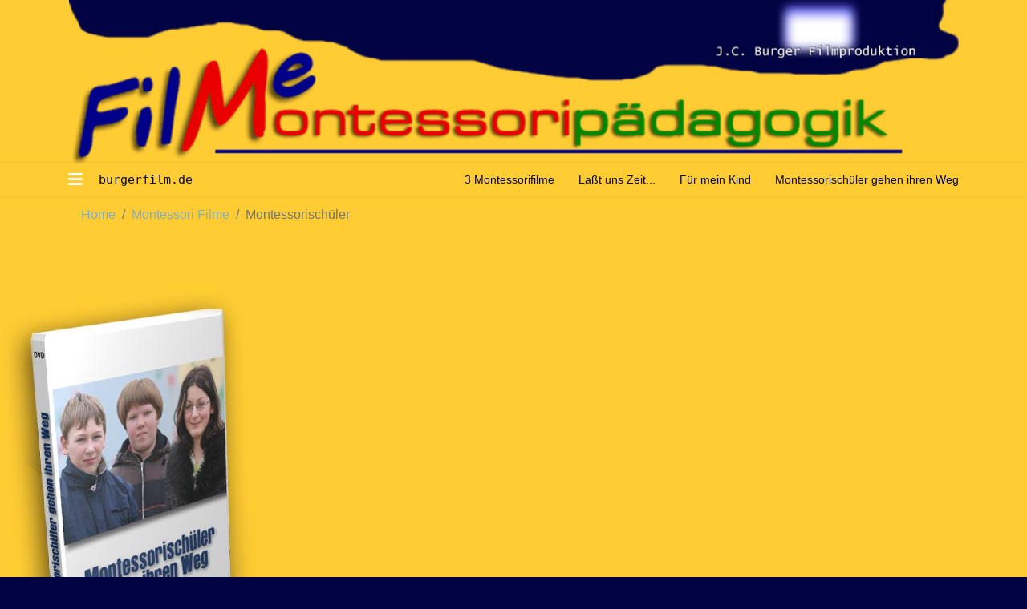

--- FILE ---
content_type: text/html; charset=utf-8
request_url: https://www.burgerfilm.de/montessori-filme/montessorischueler
body_size: 11111
content:

<!doctype html>
<html lang="de-de" dir="ltr">
    <head>
        <meta charset="utf-8">
        <meta name="viewport" content="width=device-width, initial-scale=1, shrink-to-fit=no">
        <link rel="canonical" href="https://www.burgerfilm.de/montessori-filme/montessorischueler">
        <base href="https://www.burgerfilm.de/montessori-filme/montessorischueler" />
	<meta http-equiv="content-type" content="text/html; charset=utf-8" />
	<meta name="generator" content="HELIX_ULTIMATE_GENERATOR_TEXT" />
	<title>Montessorischüler</title>
	<link href="/images/favicon.ico" rel="shortcut icon" type="image/vnd.microsoft.icon" />
	<link href="/components/com_sppagebuilder/assets/css/font-awesome-5.min.css?5029e51e66aaf58bae66a64ddc4a848b" rel="stylesheet" type="text/css" />
	<link href="/components/com_sppagebuilder/assets/css/font-awesome-v4-shims.css?5029e51e66aaf58bae66a64ddc4a848b" rel="stylesheet" type="text/css" />
	<link href="/components/com_sppagebuilder/assets/css/animate.min.css?5029e51e66aaf58bae66a64ddc4a848b" rel="stylesheet" type="text/css" />
	<link href="/components/com_sppagebuilder/assets/css/sppagebuilder.css?5029e51e66aaf58bae66a64ddc4a848b" rel="stylesheet" type="text/css" />
	<link href="https://www.burgerfilm.de//components/com_sppagebuilder/assets/css/magnific-popup.css" rel="stylesheet" type="text/css" />
	<link href="/media/sigplus/css/sigplus.min.css?v=b98ca72c4876f90d269db4a4f0ec0ea8" rel="stylesheet" type="text/css" />
	<link href="/media/sigplus/engines/boxplusx/css/boxplusx.min.css?v=035e25ce6546e42d4c95495456ee7325" rel="stylesheet" type="text/css" />
	<link href="/media/sigplus/engines/slideplus/css/slideplus.min.css?v=008431d865be78ef3f9bddd381a9959b" rel="stylesheet" type="text/css" />
	<link href="/plugins/system/jce/css/content.css?8ca7c63609846fda3abab64e5051d073" rel="stylesheet" type="text/css" />
	<link href="/media/plg_system_jcemediabox/css/jcemediabox.min.css?7c18c737af0919db884d585b5f82e461" rel="stylesheet" type="text/css" />
	<link href="/plugins/system/wfmediaelement/css/mediaelementplayer.min.css" rel="stylesheet" type="text/css" />
	<link href="/templates/montefilm/css/bootstrap.min.css" rel="stylesheet" type="text/css" />
	<link href="/plugins/system/helixultimate/assets/css/system-j3.min.css" rel="stylesheet" type="text/css" />
	<link href="/templates/montefilm/css/font-awesome.min.css" rel="stylesheet" type="text/css" />
	<link href="/templates/montefilm/css/custom.css" rel="stylesheet" type="text/css" />
	<link href="/templates/montefilm/css/fa-v4-shims.css" rel="stylesheet" type="text/css" />
	<link href="/templates/montefilm/css/template.css" rel="stylesheet" type="text/css" />
	<link href="/templates/montefilm/css/presets/default.css" rel="stylesheet" type="text/css" />
	<link href="/components/com_sppagebuilder/assets/css/magnific-popup.css" rel="stylesheet" type="text/css" />
	<style type="text/css">
#sigplus_1001 a.sigplus-image > img {
margin:0 !important;
border-width:0px !important;
padding:0px !important;
}
#sigplus_1001 .slideplus-slot {
margin:0px !important;
}
#boxplusx_sigplus_1001 .boxplusx-dialog, #boxplusx_sigplus_1001 .boxplusx-detail {
background-color:rgba(255,255,255,0.8);
color:#000;
}
#boxplusx_sigplus_1001 .boxplusx-detail td {
border-color:#000;
}
#boxplusx_sigplus_1001 .boxplusx-navigation {
height:60px;
}
#boxplusx_sigplus_1001 .boxplusx-navitem {
width:60px;
}
#boxplusx_sigplus_1001 .boxplusx-dialog.boxplusx-animation {
transition-timing-function:cubic-bezier(0.445, 0.05, 0.55, 0.95);
}
#sigplus_1001 .slideplus-slot {
width:350px;
}
#sigplus_1001 .slideplus-aspect {
padding:calc(0px + 0px) calc(0px + 0px) calc(0px + 0px + 100%);
}
#sigplus_1001 .slideplus-navigation.slideplus-top, #sigplus_1001 .slideplus-navigation.slideplus-bottom {
display:none;
}
#sigplus_1001 .slideplus-pager {
display:none;
}
#sigplus_1001 .slideplus-content {
justify-content:center;
align-items:center;
}
#sigplus_1001 .slideplus-stripe {
animation-duration:800ms;
animation-timing-function:cubic-bezier(0.445, 0.05, 0.55, 0.95);
}
.sp-page-builder .page-content #section-id-1625153336595{padding:50px 0px 50px 0px;margin:0px 0px 0px 0px;box-shadow:0 0 0 0 #ffffff;}#column-id-1625153336594{box-shadow:0 0 0 0 #fff;}#sppb-addon-wrapper-1602158920272 {margin:0px 0px 30px 0px;}#sppb-addon-1602158920272 {box-shadow:0 0 0 0 #ffffff;}#sppb-addon-1602158920272 .sppb-addon-title {letter-spacing:0px;}#sppb-addon-1602158920272 .sppb-addon-image-overlay {background-color:rgba(41, 14, 98, 0.5);}#sppb-addon-1602158920272 .sppb-addon-image-layout-caption {letter-spacing:0px;}#sppb-addon-1602158920272 .sppb-image-layout-title {margin:0px 0px 15px 0px;padding:0px 0px 0px 0px;letter-spacing:0px;}#sppb-addon-1602158920272 .sppb-addon-image-layout-text {letter-spacing:0px;}#sppb-addon-1602158920272 .sppb-text-alignment {text-align:left;}#sppb-addon-1602158920272 .sppb-addon-image-layout-content .sppb-btn {margin:25px 0px 0px 0px;}#sppb-addon-1602158920272 #btn-1602158920272.sppb-btn-custom{letter-spacing:0px;}#sppb-addon-1602158920272 #btn-1602158920272.sppb-btn-custom { background-color:#EF6D00; color:#FFFFFF; padding:8px 22px 10px 22px; font-size:16px;}#sppb-addon-1602158920272 #btn-1602158920272.sppb-btn-custom:hover { background-color:#de6906; color:#FFFFFF;}.sp-page-builder .page-content #section-id-1606821515043{padding-top:0px;padding-right:0px;padding-bottom:0px;padding-left:0px;margin-top:-50px;margin-right:0px;margin-bottom:0px;margin-left:0px;box-shadow:0 0 0 0 #ffffff;}#column-id-1606821515042{box-shadow:0 0 0 0 #fff;}#sppb-addon-wrapper-1599563872122 {margin:0px 0px 30px 0px;}#sppb-addon-1599563872122 {box-shadow:0 0 0 0 #ffffff;}#sppb-addon-wrapper-1606816279893 {position:relative;left:20px;top:-210px;z-index:1000;margin:0px 0px 0px 0px;}#sppb-addon-1606816279893 {box-shadow:0px 0px 0px 0px #ffffff;}@media (min-width:768px) and (max-width:991px) {#sppb-addon-wrapper-1606816279893 {left:px;top:px;}}@media (max-width:767px) {#sppb-addon-wrapper-1606816279893 {left:px;top:px;}}.sp-page-builder .page-content #section-id-1599564063746{padding-top:0px;padding-right:0px;padding-bottom:0px;padding-left:0px;margin-top:-100px;margin-right:0px;margin-bottom:50px;margin-left:0px;box-shadow:0 0 0 0 #ffffff;}#column-id-1599564063745{box-shadow:0 0 0 0 #fff;}#sppb-addon-wrapper-1602175721043 {margin:0px 0px 00px 0px;}#sppb-addon-1602175721043 {box-shadow:0 0 0 0 #ffffff;}.sp-page-builder .page-content #section-id-1625153336602{padding-top:00px;padding-right:0px;padding-bottom:00px;padding-left:0px;margin-top:0px;margin-right:0px;margin-bottom:0px;margin-left:0px;box-shadow:0 0 0 0 #ffffff;}#column-id-1625153336600{box-shadow:0 0 0 0 #fff;}#sppb-addon-wrapper-1625153336608 {margin:0px 0px 30px 0px;}#sppb-addon-1625153336608 {box-shadow:0 0 0 0 #ffffff;}#column-id-1625153336601{box-shadow:0 0 0 0 #fff;}#sppb-addon-wrapper-1625153336605 {margin:0px 0px 30px 0px;}#sppb-addon-1625153336605 {box-shadow:0 0 0 0 #ffffff;}#sppb-addon-1625153336605 .sppb-btn i {margin:0px 0px 0px 0px;}.sp-page-builder .page-content #section-id-1625153336633{padding-top:0px;padding-right:0px;padding-bottom:0px;padding-left:0px;margin-top:0px;margin-right:0px;margin-bottom:0px;margin-left:0px;box-shadow:0 0 0 0 #ffffff;}#column-id-1625153336632{box-shadow:0 0 0 0 #fff;}.sp-page-builder .page-content #section-id-1606821515086{padding:50px 0px 50px 0px;margin:0px 0px 0px 0px;box-shadow:0 0 0 0 #ffffff;}#column-id-1606821515085{box-shadow:0 0 0 0 #fff;}.logo-image {height:37px;}.logo-image-phone {height:37px;}#sp-section-1{ background-color:#ffcc33; }#sp-header{ background-color:#FFCC33; }#sp-header a{color:#020343;}#sp-header a:hover{color:#FF0303;}#sp-breadcrumb{ background-color:#ffcc33; }#sp-main-body{ background-color:#FFCC33;color:#020343; }#sp-bottom{ background-color:#020343; }
	</style>
	<script type="application/json" class="joomla-script-options new">{"csrf.token":"efd89a3efa7dea34d557d4d11ca0aea4","data":{"breakpoints":{"tablet":991,"mobile":480},"header":{"stickyOffset":"100"}},"system.paths":{"root":"","base":""}}</script>
	<script src="/media/jui/js/jquery.min.js?8ca7c63609846fda3abab64e5051d073" type="text/javascript"></script>
	<script src="/media/jui/js/jquery-noconflict.js?8ca7c63609846fda3abab64e5051d073" type="text/javascript"></script>
	<script src="/media/jui/js/jquery-migrate.min.js?8ca7c63609846fda3abab64e5051d073" type="text/javascript"></script>
	<script src="/components/com_sppagebuilder/assets/js/jquery.parallax.js?5029e51e66aaf58bae66a64ddc4a848b" type="text/javascript"></script>
	<script src="/components/com_sppagebuilder/assets/js/sppagebuilder.js?5029e51e66aaf58bae66a64ddc4a848b" defer="defer" type="text/javascript"></script>
	<script src="https://www.burgerfilm.de//components/com_sppagebuilder/assets/js/jquery.magnific-popup.min.js" type="text/javascript"></script>
	<script src="/media/sigplus/js/initialization.min.js?v=ff9209edd7aaded4585815a2ef79c266" defer="defer" type="text/javascript"></script>
	<script src="/media/sigplus/engines/boxplusx/js/boxplusx.min.js?v=3e2584f0b5b2260c4d11215fc7164c3c" defer="defer" type="text/javascript"></script>
	<script src="/media/sigplus/engines/slideplus/js/slideplus.min.js?v=e3dc662b3c2bdc0a4f2d085cc95cf4f8" defer="defer" type="text/javascript"></script>
	<script src="/media/plg_system_jcemediabox/js/jcemediabox.min.js?7c18c737af0919db884d585b5f82e461" type="text/javascript"></script>
	<script src="/plugins/system/wfmediaelement/js/mediaelement-and-player.min.js" type="text/javascript"></script>
	<script src="/templates/montefilm/js/popper.min.js" type="text/javascript"></script>
	<script src="/templates/montefilm/js/bootstrap.min.js" type="text/javascript"></script>
	<script src="/templates/montefilm/js/main.js" type="text/javascript"></script>
	<script src="/components/com_sppagebuilder/assets/js/jquery.magnific-popup.min.js" type="text/javascript"></script>
	<script src="/media/system/js/core.js?8ca7c63609846fda3abab64e5051d073" type="text/javascript"></script>
	<script type="text/javascript">
;(function ($) {
	$.ajaxSetup({
		headers: {
			'X-CSRF-Token': Joomla.getOptions('csrf.token')
		}
	});
})(jQuery);document.addEventListener("DOMContentLoaded", function () {
__sigplusInitialize("sigplus_1001");
__sigplusCaption("sigplus_1001", null, "{$text} ({$current}\/{$total})");
window.sigplus=window.sigplus||{};window.sigplus.lightbox=window.sigplus.lightbox||{};window.sigplus.lightbox["#sigplus_1001 a.sigplus-image"]=(new BoxPlusXDialog({"id":"boxplusx_sigplus_1001","slideshow":0,"autostart":false,"loop":true,"navigation":"bottom","protection":false,"dir":"ltr"})).bind(document.querySelectorAll("#sigplus_1001 a.sigplus-image"));
new SlidePlusSlider(document.querySelector("#sigplus_1001 ul"), {"rows":1,"cols":1,"loop":true,"orientation":"horizontal","step":"single","links":false,"delay":0,"captions":"bottom","protection":false,"dir":"ltr"}, function (el) { return el.querySelector('.sigplus-image').getAttribute('data-title') || el.querySelector('.sigplus-image img').alt; });
}, false);jQuery(document).ready(function(){WfMediabox.init({"base":"\/","theme":"standard","width":"","height":"","lightbox":0,"shadowbox":0,"icons":1,"overlay":1,"overlay_opacity":0.8,"overlay_color":"#000000","transition_speed":500,"close":2,"scrolling":"fixed","labels":{"close":"Schlie\u00dfen","next":"N\u00e4chstes","previous":"Vorheriges","cancel":"Abbrechen","numbers":"{{numbers}}","numbers_count":"{{current}} von {{total}}","download":"PLG_SYSTEM_JCEMEDIABOX_LABEL_DOWNLOAD"},"swipe":true});});jQuery(document).ready(function($){$("audio,video").mediaelementplayer();});template="montefilm";
	</script>
	<meta property="og:title" content="Montessorischüler" />
	<meta property="og:type" content="website" />
	<meta property="og:url" content="https://www.burgerfilm.de/montessori-filme/montessorischueler" />
	<meta property="og:site_name" content="burgerfilm.de" />
	<meta name="twitter:card" content="summary" />
	<meta name="twitter:site" content="burgerfilm.de" />
	<meta property="og:image" content="https://www.burgerfilm.de/cache/preview/50ce762f7a804b33464380cb266546a1.jpg" />
	<meta property="og:image:width" content="682" />
	<meta property="og:image:height" content="560" />
    </head>
    <body class="site helix-ultimate hu com_sppagebuilder com-sppagebuilder view-page layout-default task-none itemid-251 de-de ltr sticky-header layout-fluid offcanvas-init offcanvs-position-left">
    
    <div class="body-wrapper">
        <div class="body-innerwrapper">
                        
<section id="sp-section-1" >

						<div class="container">
				<div class="container-inner">
			
	
<div class="row">
	<div id="sp-position7" class="col-lg-12 "><div class="sp-column "><div class="sp-module "><div class="sp-module-content"><div class="mod-sppagebuilder  sp-page-builder" data-module_id="113">
	<div class="page-content">
		<div id="section-id-1598553276139" class="sppb-section" ><div class="sppb-container-inner"><div class="sppb-row"><div class="sppb-col-md-12" id="column-wrap-id-1598553276138"><div id="column-id-1598553276138" class="sppb-column" ><div class="sppb-column-addons"><div id="sppb-addon-wrapper-1598553276142" class="sppb-addon-wrapper"><div id="sppb-addon-1598553276142" class=" sppb-wow fadeInLeft clearfix "  data-sppb-wow-duration="500ms" data-sppb-wow-delay="500ms"     ><div class="sppb-addon sppb-addon-single-image sppb-text-center "><div class="sppb-addon-content"><div class="sppb-addon-single-image-container"><img class="sppb-img-responsive" src="/images/2020/08/28/monte-bar-neu2.png"  alt="Image" title=""   /></div></div></div><style type="text/css">#sppb-addon-1598553276142 {
	box-shadow: 0 0 0 0 #ffffff;
border-radius: 254px;
padding: 1  1;}
#sppb-addon-1598553276142 {
}
#sppb-addon-1598553276142.sppb-element-loaded {
}
@media (min-width: 768px) and (max-width: 991px) {#sppb-addon-1598553276142 {}}@media (max-width: 767px) {#sppb-addon-1598553276142 {padding-top: 0;padding-right: 1;padding-bottom: 0;padding-left: 1;}}</style><style type="text/css">#sppb-addon-1598553276142 img{}@media (min-width: 768px) and (max-width: 991px) {#sppb-addon-1598553276142 img{}}@media (max-width: 767px) {#sppb-addon-1598553276142 img{}}</style></div></div></div></div></div></div></div></div><style type="text/css">.sp-page-builder .page-content #section-id-1598553276139{margin-top:0px;margin-bottom:0px;box-shadow:0 0 0 0 #ffffff;}#column-id-1598553276138{box-shadow:0 0 0 0 #fff;}</style>	</div>
</div>
</div></div></div></div></div>
							</div>
			</div>
			
	</section>

<header id="sp-header" >

						<div class="container">
				<div class="container-inner">
			
	
<div class="row">
	<div id="sp-logo" class="col-lg-4 "><div class="sp-column  d-flex align-items-center"><a id="offcanvas-toggler" aria-label="Navigation" class="offcanvas-toggler-left" href="#"><span class="fa fa-bars" aria-hidden="true" title="Navigation"></span></a><div class="logo"><a href="/"><img class="logo-image" src="/images/logo-b.svg" alt="burgerfilm.de"></a></div></div></div><div id="sp-menu" class="col-lg-8 "><div class="sp-column  d-flex align-items-center justify-content-end"><nav class="sp-megamenu-wrapper" role="navigation"><ul class="sp-megamenu-parent menu-animation-fade-up d-none d-lg-block"><li class="sp-menu-item"><a   href="/montessori/film-video-dvd/3-montessorifilme"  >3 Montessorifilme</a></li><li class="sp-menu-item"><a   href="/montessori/film-video-dvd/lasst-uns-zeit-montessoripaedagogik-a-la-hans-elsner"  >Laßt uns Zeit...</a></li><li class="sp-menu-item"><a   href="/montessori/film-video-dvd/fuer-mein-kind"  >Für mein Kind</a></li><li class="sp-menu-item"><a   href="/montessori/film-video-dvd/montessorischueler-gehen-ihren-weg"  >Montessorischüler gehen ihren Weg</a></li></ul></nav></div></div></div>
							</div>
			</div>
			
	</header>

<section id="sp-breadcrumb" >

						<div class="container">
				<div class="container-inner">
			
	
<div class="row">
	<div id="sp-breadcrumb" class="col-lg-12 "><div class="sp-column "><div class="sp-module "><div class="sp-module-content">
<ol itemscope itemtype="https://schema.org/BreadcrumbList" class="breadcrumb">
			<li class="float-left">
			<span class="divider fa fa-location" aria-hidden="true"></span>
		</li>
	
				<li itemprop="itemListElement" itemscope itemtype="https://schema.org/ListItem" class="breadcrumb-item"><a itemprop="item" href="/" class="pathway"><span itemprop="name">Home</span></a>				<meta itemprop="position" content="1">
			</li>
					<li itemprop="itemListElement" itemscope itemtype="https://schema.org/ListItem" class="breadcrumb-item"><a itemprop="item" href="/montessori-filme" class="pathway"><span itemprop="name">Montessori Filme</span></a>				<meta itemprop="position" content="2">
			</li>
					<li itemprop="itemListElement" itemscope itemtype="https://schema.org/ListItem" class="breadcrumb-item active"><span itemprop="name">Montessorischüler</span>				<meta itemprop="position" content="3">
			</li>
		</ol>
</div></div></div></div></div>
							</div>
			</div>
			
	</section>

<section id="sp-section-4" >

				
	
<div class="row">
	<div id="sp-title" class="col-lg-12 "><div class="sp-column "></div></div></div>
				
	</section>

<section id="sp-main-body" >

				
	
<div class="row">
	
<main id="sp-component" class="col-lg-12 ">
	<div class="sp-column ">
		<div id="system-message-container">
	</div>


		
		<div id="sp-page-builder" class="sp-page-builder  page-18">

	
	<div class="page-content">
				<section id="section-id-1625153336595" class="sppb-section" ><div class="sppb-row-container"><div class="sppb-row"><div class="sppb-col-md-12" id="column-wrap-id-1625153336594"><div id="column-id-1625153336594" class="sppb-column" ><div class="sppb-column-addons"><div id="sppb-addon-wrapper-1602158920272" class="sppb-addon-wrapper"><div id="sppb-addon-1602158920272" class="clearfix "     ><div class="sppb-addon-image-layouts"><div class="sppb-addon-content"><div class="sppb-addon-image-layout-wrap image-layout-preset-style-card"><div class="sppb-row"><div class="sppb-col-sm-6"><div class="sppb-addon-image-layout-image image-fit"><img class="sppb-img-responsive image-fit" src="https://www.burgerfilm.de/images/stories/montessori/montessorischueler-dvd-orange.jpg" alt="This image for Image Layouts addon"    loading="lazy"></div></div><div class="sppb-col-sm-6"><div class="sppb-addon-image-layout-content sppb-text-alignment"><h3 class="sppb-image-layout-title"><strong>Montessorischüler gehen ihren Weg</strong></h3><div class="sppb-addon-image-layout-text"><p>Dok. / 2007 / 30 Minuten <br /> Regie: Jean Christopher Burger</p>
<p>Immer wieder wird darüber nachgedacht und diskutiert, was sich im deutschen Schulwesen ändern muss. Auf der Suche nach Antworten geht der Blick oft weit ins Ausland, dabei ist das Wissen um pädagogische Alternativen seit vielen Jahrzehnten auch in unserem Land vorhanden und praktiziert. Zahlreiche Schulprojekte, die andere pädagogische Wege gehen, existieren überall in Deutschland. Selbst in kleinen und eher abgelegenen Ortschaften gibt es solche Initiativen. <br /> <a href="http://www.burgerfilm.de/images/stories/filme/montessorischueler/stand/k-montessorischueler-01.jpg" target="_blank" rel="noopener"> </a>In dem brandenburgischen Dorf Großthiemig entdeckten Eltern vor einigen Jahren die Ideen Maria Montessoris für sich und ihre Kinder und gründeten mit viel Engagement und großen Hoffnungen eine eigene reformpädagogische Schule.<br /> Nachdem die „Evangelische Schraden Grundschule“ nun schon sechs Jahre existiert, wechselten im Schuljahr 2006/2007 zum ersten Mal Kinder an weiterführende Schulen, die von der 1. bis zur 6. Klasse hier gelernt hatten. Der Film dokumentiert den reformpädagogischen Schulalltag in Großthiemig, begleitet die drei Schüler Alexander, Laura und Lysann bei ihrem Wechsel an die weiterführenden Schulen und befragt ihre Eltern. Sind die drei gut vorbereitet auf Realschule und Gymnasium? Werden sie in ihrer neuen Umgebung im klassischen Schulsystem bestehen<a href="http://www.burgerfilm.de/images/stories/filme/montessorischueler/stand/k-montessorischueler-04.jpg" target="_blank" rel="noopener"></a> können und gibt es einen Unterschied zu ihren neuen Mitschülern?<br /> Der Film spürt diesen Fragen mit Aufnahmen aus der Gründungsphase und mit aktuellen Bildern nach und zeigt, dass das von Nachbarschulen und Dorfgemeinschaft immer noch skeptisch betrachtete Schulprojekt aus Großthiemig ein Erfolg ist. <br /> <br /> <br /> Dieser Film ist eine Fortsetzung des Filmes<br /> <a href="http://www.burgerfilm.de/Montessori/Film-Video-DVD/Fuer-mein-Kind-Eine-Schule-wird-gegruendet.html" target="_self">"<b>Für mein Kind - Eine Schule wird gegründet"</b></a></p>
<p>&nbsp;</p></div></div></div></div></div></div></div></div></div></div></div></div></div></div></section><section id="section-id-1606821515043" class="sppb-section" ><div class="sppb-row-container"><div class="sppb-row"><div class="sppb-col-md-6" id="column-wrap-id-1606821515042"><div id="column-id-1606821515042" class="sppb-column sppb-wow fadeInLeft"  data-sppb-wow-duration="300ms"><div class="sppb-column-addons"><div id="sppb-addon-wrapper-1599563872122" class="sppb-addon-wrapper"><div id="sppb-addon-1599563872122" class="clearfix "     ><div class="sppb-addon sppb-addon-module "><div class="sppb-addon-content"><div class="mod_sigplus"><div id="sigplus_1001" class="sigplus-gallery sigplus-center sigplus-lightbox-boxplusx"><noscript class="sigplus-gallery"><ul><li><a class="sigplus-image" href="/images/FOTOS_schueler/01.jpg"><img class="sigplus-preview" src="/cache/preview/a1ff70d0a5346649e29c642d758784e3.jpg" width="350" height="287" alt="" srcset="/cache/preview/50ce762f7a804b33464380cb266546a1.jpg 700w, /cache/preview/a1ff70d0a5346649e29c642d758784e3.jpg 350w, /cache/thumb/946923499fca7ad81847debbe1971265.jpg 60w" sizes="350px" /></a><div class="sigplus-summary"></div></li><li><a class="sigplus-image" href="/images/FOTOS_schueler/02.jpg"><img class="sigplus-preview" src="/cache/preview/317ddc141cb567da7170af36a9b45287.jpg" width="350" height="287" alt="" srcset="/cache/preview/eb44b556d7caa90672d7b3b76d1c427c.jpg 700w, /cache/preview/317ddc141cb567da7170af36a9b45287.jpg 350w, /cache/thumb/7d8d3bbf66cbec0488602e8b14b2dbe7.jpg 60w" sizes="350px" /></a><div class="sigplus-summary"></div></li><li><a class="sigplus-image" href="/images/FOTOS_schueler/03.jpg"><img class="sigplus-preview" src="/cache/preview/1e299e1518261783023438a3c33aac11.jpg" width="350" height="287" alt="" srcset="/cache/preview/ee6f35a3e5ef55b95262a3939250528f.jpg 700w, /cache/preview/1e299e1518261783023438a3c33aac11.jpg 350w, /cache/thumb/88be08587bd68e6022089edf08afe970.jpg 60w" sizes="350px" /></a><div class="sigplus-summary"></div></li><li><a class="sigplus-image" href="/images/FOTOS_schueler/04.jpg"><img class="sigplus-preview" src="/cache/preview/c6c210e16a51494ff8780d65b46cdc37.jpg" width="350" height="287" alt="" srcset="/cache/preview/8bc5cc97416a1a9b0245cf2071737d03.jpg 700w, /cache/preview/c6c210e16a51494ff8780d65b46cdc37.jpg 350w, /cache/thumb/e1192dc27bb38855e856d97d5a9a0785.jpg 60w" sizes="350px" /></a><div class="sigplus-summary"></div></li><li><a class="sigplus-image" href="/images/FOTOS_schueler/05.jpg"><img class="sigplus-preview" src="/cache/preview/e4b3fcadda36e6d7d52261871f553c76.jpg" width="350" height="287" alt="" srcset="/cache/preview/65a5d35eaed700ae26823ec0c2ca595f.jpg 700w, /cache/preview/e4b3fcadda36e6d7d52261871f553c76.jpg 350w, /cache/thumb/9e7b07a1261479c1fc24dc5dc868b651.jpg 60w" sizes="350px" /></a><div class="sigplus-summary"></div></li><li><a class="sigplus-image" href="/images/FOTOS_schueler/06.jpg"><img class="sigplus-preview" src="/cache/preview/67e46648b8786bc157d1927114e35dcb.jpg" width="350" height="287" alt="" srcset="/cache/preview/00bf9b2bbdeef8de00ac7e1570310ce0.jpg 700w, /cache/preview/67e46648b8786bc157d1927114e35dcb.jpg 350w, /cache/thumb/a947394bdf0df66f7c3103b64b1ac14b.jpg 60w" sizes="350px" /></a><div class="sigplus-summary"></div></li><li><a class="sigplus-image" href="/images/FOTOS_schueler/07.jpg"><img class="sigplus-preview" src="/cache/preview/6165a05bfe7c852f3e2aca23b6d51d07.jpg" width="350" height="287" alt="" srcset="/cache/preview/05906186d2d1959dc696d00953476da7.jpg 700w, /cache/preview/6165a05bfe7c852f3e2aca23b6d51d07.jpg 350w, /cache/thumb/37dd59a2412eed6620dc513865afcb84.jpg 60w" sizes="350px" /></a><div class="sigplus-summary"></div></li><li><a class="sigplus-image" href="/images/FOTOS_schueler/08.jpg"><img class="sigplus-preview" src="/cache/preview/bbc239bd2909fdddff00628e4a6922e8.jpg" width="350" height="287" alt="" srcset="/cache/preview/0a587201c99ce2c0babe862dea519b1a.jpg 700w, /cache/preview/bbc239bd2909fdddff00628e4a6922e8.jpg 350w, /cache/thumb/d721b6d25395805c36a2b90557a4d939.jpg 60w" sizes="350px" /></a><div class="sigplus-summary"></div></li><li><a class="sigplus-image" href="/images/FOTOS_schueler/09.jpg"><img class="sigplus-preview" src="/cache/preview/185701725039b68272f13ebb2b33ecdc.jpg" width="350" height="287" alt="" srcset="/cache/preview/457391ba161db22af4b7ce21017ad4c6.jpg 700w, /cache/preview/185701725039b68272f13ebb2b33ecdc.jpg 350w, /cache/thumb/8f8febf4a8f30b47ce2810fd15bae456.jpg 60w" sizes="350px" /></a><div class="sigplus-summary"></div></li><li><a class="sigplus-image" href="/images/FOTOS_schueler/10.jpg"><img class="sigplus-preview" src="/cache/preview/aac216e1998a040dd999315b274ab189.jpg" width="350" height="287" alt="" srcset="/cache/preview/c815f4a737ff72aae8c0a5a5b5305881.jpg 700w, /cache/preview/aac216e1998a040dd999315b274ab189.jpg 350w, /cache/thumb/a949cc00cad1fd83061b57af26c64bbe.jpg 60w" sizes="350px" /></a><div class="sigplus-summary"></div></li><li><a class="sigplus-image" href="/images/FOTOS_schueler/11.jpg"><img class="sigplus-preview" src="/cache/preview/1c00c9cb3a7d566efe1da162e8e7229b.jpg" width="350" height="287" alt="" srcset="/cache/preview/7974b6f3076b0daa9bcbdd702f4a971d.jpg 700w, /cache/preview/1c00c9cb3a7d566efe1da162e8e7229b.jpg 350w, /cache/thumb/69598ed02bf359bbdafa655ccec154c9.jpg 60w" sizes="350px" /></a><div class="sigplus-summary"></div></li><li><a class="sigplus-image" href="/images/FOTOS_schueler/12.jpg"><img class="sigplus-preview" src="/cache/preview/cecbf0453a27f64ccbc75c8a39b68d10.jpg" width="350" height="287" alt="" srcset="/cache/preview/bd8f325948ee49e9dd9b728e6cd6a925.jpg 700w, /cache/preview/cecbf0453a27f64ccbc75c8a39b68d10.jpg 350w, /cache/thumb/7a781e1f83fb495f1da58080f16a4ac0.jpg 60w" sizes="350px" /></a><div class="sigplus-summary"></div></li><li><a class="sigplus-image" href="/images/FOTOS_schueler/13.jpg"><img class="sigplus-preview" src="/cache/preview/6bf5eb20367c69940003405198d2c46f.jpg" width="350" height="287" alt="" srcset="/cache/preview/329ca9147661a0ce8a01aa362603e4b1.jpg 700w, /cache/preview/6bf5eb20367c69940003405198d2c46f.jpg 350w, /cache/thumb/8c49fed802be5ff0ad3502fa5fe80930.jpg 60w" sizes="350px" /></a><div class="sigplus-summary"></div></li><li><a class="sigplus-image" href="/images/FOTOS_schueler/14.jpg"><img class="sigplus-preview" src="/cache/preview/6b71b46ae6ef5316b2e9ee68da053591.jpg" width="350" height="287" alt="" srcset="/cache/preview/7efdcd590ad043c81722dd03da017c4e.jpg 700w, /cache/preview/6b71b46ae6ef5316b2e9ee68da053591.jpg 350w, /cache/thumb/833ac7dfabf4a2775f5795b68e6169d6.jpg 60w" sizes="350px" /></a><div class="sigplus-summary"></div></li><li><a class="sigplus-image" href="/images/FOTOS_schueler/15.jpg"><img class="sigplus-preview" src="/cache/preview/8a0604983573155650cbf1222bc98b80.jpg" width="350" height="287" alt="" srcset="/cache/preview/5824bb89a71e888bb5bd392ae38b1ba5.jpg 700w, /cache/preview/8a0604983573155650cbf1222bc98b80.jpg 350w, /cache/thumb/31b0f1cd2db6c86ea41aed3cf5dfea62.jpg 60w" sizes="350px" /></a><div class="sigplus-summary"></div></li><li><a class="sigplus-image" href="/images/FOTOS_schueler/16.jpg"><img class="sigplus-preview" src="/cache/preview/577487339ae1887864a223f297eea360.jpg" width="350" height="287" alt="" srcset="/cache/preview/2731255b845bdf7c55859f52abdd3e70.jpg 700w, /cache/preview/577487339ae1887864a223f297eea360.jpg 350w, /cache/thumb/87f5cc00b99f3b9e0f52fe99a752c8ef.jpg 60w" sizes="350px" /></a><div class="sigplus-summary"></div></li><li><a class="sigplus-image" href="/images/FOTOS_schueler/17.jpg"><img class="sigplus-preview" src="/cache/preview/94116122bfedb6e50c9bad9cabef919f.jpg" width="350" height="287" alt="" srcset="/cache/preview/b0e3e2e3a1edbf8564600bdd5da31459.jpg 700w, /cache/preview/94116122bfedb6e50c9bad9cabef919f.jpg 350w, /cache/thumb/a230799fc89e78c51b237985f6376bb9.jpg 60w" sizes="350px" /></a><div class="sigplus-summary"></div></li><li><a class="sigplus-image" href="/images/FOTOS_schueler/18.jpg"><img class="sigplus-preview" src="/cache/preview/38ebcaa3693c214f7a129da79f2afdf3.jpg" width="350" height="287" alt="" srcset="/cache/preview/09e534de4923e7b21f064a55e69dd8ad.jpg 700w, /cache/preview/38ebcaa3693c214f7a129da79f2afdf3.jpg 350w, /cache/thumb/2d523ef36bb9fd9a5e2fa9902ad3180c.jpg 60w" sizes="350px" /></a><div class="sigplus-summary"></div></li><li><a class="sigplus-image" href="/images/FOTOS_schueler/19.jpg"><img class="sigplus-preview" src="/cache/preview/fe44db1d73d98b8f3e25546f6e143356.jpg" width="350" height="287" alt="" srcset="/cache/preview/94c900d1f72c0cfc32c56a9eba2b0570.jpg 700w, /cache/preview/fe44db1d73d98b8f3e25546f6e143356.jpg 350w, /cache/thumb/a8be9bb20e46363248f80d6fbe05cd9c.jpg 60w" sizes="350px" /></a><div class="sigplus-summary"></div></li><li><a class="sigplus-image" href="/images/FOTOS_schueler/20.jpg"><img class="sigplus-preview" src="/cache/preview/497783dec44b875e9ad6981fa284efa3.jpg" width="350" height="287" alt="" srcset="/cache/preview/63c46d0a000d793ea07064f477e4dc17.jpg 700w, /cache/preview/497783dec44b875e9ad6981fa284efa3.jpg 350w, /cache/thumb/c2eb90e60520c2ebc2824f3ed37e1bd3.jpg 60w" sizes="350px" /></a><div class="sigplus-summary"></div></li><li><a class="sigplus-image" href="/images/FOTOS_schueler/21.jpg"><img class="sigplus-preview" src="/cache/preview/6248162c6d2704c313c197a3511f7394.jpg" width="350" height="287" alt="" srcset="/cache/preview/2951b6bf43759f7e8c796b6d248cd064.jpg 700w, /cache/preview/6248162c6d2704c313c197a3511f7394.jpg 350w, /cache/thumb/d8ce85cac24b33a2ac54bf2bba5f6789.jpg 60w" sizes="350px" /></a><div class="sigplus-summary"></div></li><li><a class="sigplus-image" href="/images/FOTOS_schueler/22.jpg"><img class="sigplus-preview" src="/cache/preview/3eea13368e5c4e3697527bd9f5eb3b5c.jpg" width="350" height="287" alt="" srcset="/cache/preview/56eb50fcd721817e7704f88282dd2cf5.jpg 700w, /cache/preview/3eea13368e5c4e3697527bd9f5eb3b5c.jpg 350w, /cache/thumb/fdcc0e8e921155311e6d8fa59032a674.jpg 60w" sizes="350px" /></a><div class="sigplus-summary"></div></li><li><a class="sigplus-image" href="/images/FOTOS_schueler/23.jpg"><img class="sigplus-preview" src="/cache/preview/98927a6e6f1d0b5074721ace52536e33.jpg" width="350" height="287" alt="" srcset="/cache/preview/524376aa30ab1ed07f71f33dc2ec84b5.jpg 700w, /cache/preview/98927a6e6f1d0b5074721ace52536e33.jpg 350w, /cache/thumb/3d31d5ca00fa095a9c5c21091638dd78.jpg 60w" sizes="350px" /></a><div class="sigplus-summary"></div></li><li><a class="sigplus-image" href="/images/FOTOS_schueler/24.jpg"><img class="sigplus-preview" src="/cache/preview/fa6a6662395004e6a32d00e55df394dc.jpg" width="350" height="287" alt="" srcset="/cache/preview/8493a2bc6ace960aea931dd1e31c61d1.jpg 700w, /cache/preview/fa6a6662395004e6a32d00e55df394dc.jpg 350w, /cache/thumb/59201a7b5f6182e9bd0ab941b477e490.jpg 60w" sizes="350px" /></a><div class="sigplus-summary"></div></li><li><a class="sigplus-image" href="/images/FOTOS_schueler/25.jpg"><img class="sigplus-preview" src="/cache/preview/dab42b78b01b07b4911829d7f3acdac5.jpg" width="350" height="287" alt="" srcset="/cache/preview/75828626583d3088d4c4d1f855237b40.jpg 700w, /cache/preview/dab42b78b01b07b4911829d7f3acdac5.jpg 350w, /cache/thumb/f29760e4b0f2fff950e3a1a33109e440.jpg 60w" sizes="350px" /></a><div class="sigplus-summary"></div></li><li><a class="sigplus-image" href="/images/FOTOS_schueler/26.jpg"><img class="sigplus-preview" src="/cache/preview/fac64a33ffb479c0ddfad848714b3c9e.jpg" width="350" height="287" alt="" srcset="/cache/preview/e02bd766812f1d2b50ef22a7752771cb.jpg 700w, /cache/preview/fac64a33ffb479c0ddfad848714b3c9e.jpg 350w, /cache/thumb/f115c214c3c7a67021382e5e85d8e6be.jpg 60w" sizes="350px" /></a><div class="sigplus-summary"></div></li><li><a class="sigplus-image" href="/images/FOTOS_schueler/27.jpg"><img class="sigplus-preview" src="/cache/preview/c94d0cb99d52a5d2498e8a3c60ecfb7f.jpg" width="350" height="287" alt="" srcset="/cache/preview/e072eca95c2d2f73d6c66887918d93f3.jpg 700w, /cache/preview/c94d0cb99d52a5d2498e8a3c60ecfb7f.jpg 350w, /cache/thumb/c15fcd25c00073b19c86cc41d7eb819a.jpg 60w" sizes="350px" /></a><div class="sigplus-summary"></div></li><li><a class="sigplus-image" href="/images/FOTOS_schueler/28.jpg"><img class="sigplus-preview" src="/cache/preview/3d101c1bc351e5fbb3f9640714e40bb4.jpg" width="350" height="287" alt="" srcset="/cache/preview/81155fc030567c37755b61d8c449aae2.jpg 700w, /cache/preview/3d101c1bc351e5fbb3f9640714e40bb4.jpg 350w, /cache/thumb/3d528e69c1b196bcc59f7b906f861e3f.jpg 60w" sizes="350px" /></a><div class="sigplus-summary"></div></li><li><a class="sigplus-image" href="/images/FOTOS_schueler/29.jpg"><img class="sigplus-preview" src="/cache/preview/b5e81d0daff3391cffda7409f2c1e401.jpg" width="350" height="287" alt="" srcset="/cache/preview/6c39088b375b1c4d60f307b0dc5c322e.jpg 700w, /cache/preview/b5e81d0daff3391cffda7409f2c1e401.jpg 350w, /cache/thumb/81174f3d1837b43e4f8be867bdb4ae67.jpg 60w" sizes="350px" /></a><div class="sigplus-summary"></div></li><li><a class="sigplus-image" href="/images/FOTOS_schueler/30.jpg"><img class="sigplus-preview" src="/cache/preview/2bafcd8b378ba6532e641010ab232f77.jpg" width="350" height="287" alt="" srcset="/cache/preview/7cb302d9b1a1ce1fa1010753fd07c2ce.jpg 700w, /cache/preview/2bafcd8b378ba6532e641010ab232f77.jpg 350w, /cache/thumb/e83dfbecdf3922a44ec5b175d6fedc48.jpg 60w" sizes="350px" /></a><div class="sigplus-summary"></div></li><li><a class="sigplus-image" href="/images/FOTOS_schueler/31.jpg"><img class="sigplus-preview" src="/cache/preview/1fda96a5d5c7fda60a6cccabddab7579.jpg" width="350" height="287" alt="" srcset="/cache/preview/f9d34974c6a6a338f2a972952cab6b7b.jpg 700w, /cache/preview/1fda96a5d5c7fda60a6cccabddab7579.jpg 350w, /cache/thumb/b01afda1d1222eb68bf7a02aa5ebe93c.jpg 60w" sizes="350px" /></a><div class="sigplus-summary"></div></li><li><a class="sigplus-image" href="/images/FOTOS_schueler/32.jpg"><img class="sigplus-preview" src="/cache/preview/a2dd157a1ca0b23fdd74cf1920254e62.jpg" width="350" height="287" alt="" srcset="/cache/preview/830a3711e4af407a5bbaff8d40782dc1.jpg 700w, /cache/preview/a2dd157a1ca0b23fdd74cf1920254e62.jpg 350w, /cache/thumb/e1e488021ff51b3fa4705be6e2c4ef46.jpg 60w" sizes="350px" /></a><div class="sigplus-summary"></div></li><li><a class="sigplus-image" href="/images/FOTOS_schueler/33.jpg"><img class="sigplus-preview" src="/cache/preview/6421e53e15795f31afa4de64672227f3.jpg" width="350" height="287" alt="" srcset="/cache/preview/f1606f82a97a0b2fb8cde5db33d010fe.jpg 700w, /cache/preview/6421e53e15795f31afa4de64672227f3.jpg 350w, /cache/thumb/3827ed8ff62d43510bd8212c1095c672.jpg 60w" sizes="350px" /></a><div class="sigplus-summary"></div></li><li><a class="sigplus-image" href="/images/FOTOS_schueler/34.jpg"><img class="sigplus-preview" src="/cache/preview/136749cb5fb5c0ba28ab83c08151884f.jpg" width="350" height="287" alt="" srcset="/cache/preview/b4439d038430540ad0e808bbc41ecfdf.jpg 700w, /cache/preview/136749cb5fb5c0ba28ab83c08151884f.jpg 350w, /cache/thumb/6b0dabcd2d5bddc28fa10bcb0c900df7.jpg 60w" sizes="350px" /></a><div class="sigplus-summary"></div></li><li><a class="sigplus-image" href="/images/FOTOS_schueler/35.jpg"><img class="sigplus-preview" src="/cache/preview/2baf657497a516ef1fa77da0c5bac9ce.jpg" width="350" height="287" alt="" srcset="/cache/preview/a18f4d06d7869da1201aa1b14b0d7bcc.jpg 700w, /cache/preview/2baf657497a516ef1fa77da0c5bac9ce.jpg 350w, /cache/thumb/6c851aad59b250cf339023a295191b1c.jpg 60w" sizes="350px" /></a><div class="sigplus-summary"></div></li><li><a class="sigplus-image" href="/images/FOTOS_schueler/36.jpg"><img class="sigplus-preview" src="/cache/preview/95fd51ca6ed161d06eccc7f5ea33dffa.jpg" width="350" height="287" alt="" srcset="/cache/preview/aae2cf5db79b257be3ec405831a2871c.jpg 700w, /cache/preview/95fd51ca6ed161d06eccc7f5ea33dffa.jpg 350w, /cache/thumb/6d63ef41980a5dc50b6f7b0ad589178d.jpg 60w" sizes="350px" /></a><div class="sigplus-summary"></div></li><li><a class="sigplus-image" href="/images/FOTOS_schueler/37.jpg"><img class="sigplus-preview" src="/cache/preview/732e5bbe127baa54e622932eb1f13a63.jpg" width="350" height="287" alt="" srcset="/cache/preview/0ff9de611a328b2e81c3daa66df9ea33.jpg 700w, /cache/preview/732e5bbe127baa54e622932eb1f13a63.jpg 350w, /cache/thumb/4745d1aeceb7f1746afbc52cfff6d13a.jpg 60w" sizes="350px" /></a><div class="sigplus-summary"></div></li><li><a class="sigplus-image" href="/images/FOTOS_schueler/38.jpg"><img class="sigplus-preview" src="/cache/preview/c8eccda05635d435ff3fcd962413a8c5.jpg" width="350" height="287" alt="" srcset="/cache/preview/24762bd14f833ddb1c2badb880b66378.jpg 700w, /cache/preview/c8eccda05635d435ff3fcd962413a8c5.jpg 350w, /cache/thumb/33178f60e39490c9da3356a15d48743d.jpg 60w" sizes="350px" /></a><div class="sigplus-summary"></div></li><li><a class="sigplus-image" href="/images/FOTOS_schueler/39.jpg"><img class="sigplus-preview" src="/cache/preview/5459423343fe08b2de09599c585ec9fa.jpg" width="350" height="287" alt="" srcset="/cache/preview/36d30a66146e6aa1d2f6a6b0dcff421d.jpg 700w, /cache/preview/5459423343fe08b2de09599c585ec9fa.jpg 350w, /cache/thumb/893925c3f257b0e1a690f8ff5df655c4.jpg 60w" sizes="350px" /></a><div class="sigplus-summary"></div></li><li><a class="sigplus-image" href="/images/FOTOS_schueler/40.jpg"><img class="sigplus-preview" src="/cache/preview/ad4787099a3071e9ea7f47fab6e096d5.jpg" width="350" height="287" alt="" srcset="/cache/preview/7dfcc33244aa806b3e4f7afa3ad5a386.jpg 700w, /cache/preview/ad4787099a3071e9ea7f47fab6e096d5.jpg 350w, /cache/thumb/9812fd9e241f115f7788a5de2da7a713.jpg 60w" sizes="350px" /></a><div class="sigplus-summary"></div></li></ul></noscript></div></div></div></div></div></div></div></div></div><div class="sppb-col-md-6" id="column-wrap-id-1606821515056"><div id="column-id-1606821515056" class="sppb-column sppb-wow fadeInRight"  data-sppb-wow-duration="300ms"><div class="sppb-column-addons"><div id="sppb-addon-wrapper-1606816279893" class="sppb-addon-wrapper"><div id="sppb-addon-1606816279893" class="clearfix sppb-positioned-addon"  data-zindex="1000" data-col-zindex="1000" data-rowid="1606821515043" data-colid="1606821515056"><div class="sppb-addon sppb-addon-video "><div class="sppb-addon-video-local-video-wrap"><video class="sppb-addon-video-local-source" controls  poster="/images/VIDEO/schueler-g.jpg" controlsList="nodownload" playsinline><source src="/images/VIDEO/montessorischueler.mp4" type="video/mp4"></video></div></div></div></div></div></div></div></div></div></section><section id="section-id-1599564063746" class="sppb-section sppb-wow fadeInLeft"  data-sppb-wow-duration="300ms"><div class="sppb-row-container"><div class="sppb-row"><div class="sppb-col-md-12" id="column-wrap-id-1599564063745"><div id="column-id-1599564063745" class="sppb-column" ><div class="sppb-column-addons"><div id="sppb-addon-wrapper-1602175721043" class="sppb-addon-wrapper"><div id="sppb-addon-1602175721043" class="clearfix "     ><div class="sppb-addon sppb-addon-text-block  "><div class="sppb-addon-content"><p><i>Der Film wird mit&nbsp;<b>V+Ö Rechten</b>&nbsp;(Preis: 100€) und mit&nbsp;<b>Ö Rechten</b>&nbsp;(Preis: 32 €) angeboten.</i></p></div></div></div></div></div></div></div></div></div></section><section id="section-id-1625153336602" class="sppb-section" ><div class="sppb-row-container"><div class="sppb-row"><div class="sppb-col-md-8" id="column-wrap-id-1625153336600"><div id="column-id-1625153336600" class="sppb-column" ><div class="sppb-column-addons"><div id="sppb-addon-wrapper-1625153336608" class="sppb-addon-wrapper"><div id="sppb-addon-1625153336608" class=" sppb-wow fadeInLeft clearfix "  data-sppb-wow-duration="300ms"     ><div class="sppb-addon sppb-addon-text-block  "><div class="sppb-addon-content"><p><span style="font-size: 12pt;">Sie können den Film in unserem OnlineShop als DVD erwerben.</span></p>
<p>Es gibt auch ie Möglichkeit unsere Filme mit einem Brief-/Emailmular zu bestellen. <br />Das Bestellformular finden Sie&nbsp;<span style="text-decoration: underline;"><a href="http://www.burgerfilm.de/dvd-bestellformular.pdf" target="_blank" rel="noopener">hier</a></span>.</p></div></div></div></div></div></div></div><div class="sppb-col-md-4" id="column-wrap-id-1625153336601"><div id="column-id-1625153336601" class="sppb-column" ><div class="sppb-column-addons"><div id="sppb-addon-wrapper-1625153336605" class="sppb-addon-wrapper"><div id="sppb-addon-1625153336605" class=" sppb-wow fadeInRight clearfix "  data-sppb-wow-duration="300ms"     ><div class="sppb-text-left"><a href="https://burgerfilm.de/shop/montessorifilme/montessorisch%C3%BCler-gehen-ihren-weg-detail" id="btn-1625153336605" class="sppb-btn  sppb-btn-default sppb-btn-rounded">zum Onlineshop </a></div></div></div></div></div></div></div></div></section><section id="section-id-1625153336633" class="sppb-section" ><div class="sppb-row-container"><div class="sppb-row"><div class="sppb-col-md-12" id="column-wrap-id-1625153336632"><div id="column-id-1625153336632" class="sppb-column" ><div class="sppb-column-addons"></div></div></div></div></div></section><section id="section-id-1606821515086" class="sppb-section" ><div class="sppb-row-container"><div class="sppb-row"><div class="sppb-col-md-12" id="column-wrap-id-1606821515085"><div id="column-id-1606821515085" class="sppb-column" ><div class="sppb-column-addons"></div></div></div></div></div></section>
			</div>
</div>

			</div>
</main>
</div>
				
	</section>

<section id="sp-bottom" >

						<div class="container">
				<div class="container-inner">
			
	
<div class="row">
	<div id="sp-bottom1" class="col-sm-col-sm-6 col-lg-3 "><div class="sp-column "><div class="sp-module "><h3 class="sp-module-title">Information</h3><div class="sp-module-content">

<div class="custom"  >
	<p><img src="/images/template/images/logo.jpg" alt="logo" width="200" height="53" style="border: 5px solid #020343;" /></p></div>
</div></div></div></div><div id="sp-bottom2" class="col-sm-col-sm-6 col-lg-3 "><div class="sp-column "><div class="sp-module "><h3 class="sp-module-title">Kontakt</h3><div class="sp-module-content">

<div class="custom"  >
	<p><span class="fa fa-map-marker"></span> J.C. Burger Filmproduktion<br />&nbsp;&nbsp; Mönchsgasse 28.<br />&nbsp;&nbsp; 50737 Köln</p>
<p><span class="fa fa-phone"></span> +49(0)171 9418805</p>
<p><span class="fa fa-fax"></span> +49(0)221 29868503</p>
<p><span class="fa fa-envelope">&nbsp; </span><a href="mailto:info@burgerfilm.de">info@burgerfilm.de</a></p>
<p><span class="fa fa-envelope-open"></span> <a href="/component/contact/contact/1?Itemid=101">Kontaktformular</a></p></div>
</div></div></div></div><div id="sp-bottom3" class="col-lg-3 "><div class="sp-column "><div class="sp-module "><div class="sp-module-content">

<div class="custom"  >
	<p><span class="fa fa-qrcode"></span><a href="/images/qr_v-card3.png" class="jcepopup" data-mediabox="1" data-mediabox-caption="v- card / Kontaktdaten"><img src="/images/qr_v-card3.png" alt="qr v card" width="150" height="150" style="margin-left: 25px;" /></a></p></div>
</div></div></div></div><div id="sp-bottom4" class="col-lg-3 "><div class="sp-column "><div class="sp-module "><h3 class="sp-module-title">Rechtliches</h3><div class="sp-module-content">

<div class="custom"  >
	<p><span class="fa fa-balance-scale">&nbsp; </span><a href="/impressum">Impressum</a></p>
<p><span class="fa fa-exclamation">&nbsp;&nbsp;&nbsp;&nbsp;&nbsp; </span><a href="/datenschutzerklaerung">Datenschutzerklärung</a></p></div>
</div></div></div></div></div>
							</div>
			</div>
			
	</section>

<footer id="sp-footer" >

						<div class="container">
				<div class="container-inner">
			
	
<div class="row">
	<div id="sp-footer1" class="col-lg-12 "><div class="sp-column "></div></div></div>
							</div>
			</div>
			
	</footer>
        </div>
    </div>

    <!-- Off Canvas Menu -->
    <div class="offcanvas-overlay"></div>
    <div class="offcanvas-menu">
        <a href="#" class="close-offcanvas"><span class="fa fa-remove"></span></a>
        <div class="offcanvas-inner">
                            <div class="sp-module "><div class="sp-module-content"><ul class="menu">
<li class="item-101 default"><a href="/" >Home</a></li><li class="item-166 menu-deeper menu-parent"><a href="/filme" >Filme<span class="menu-toggler"></span></a><ul class="menu-child"><li class="item-167"><a href="/filme/dokumentarfilm" >Dokumentarfilm</a></li><li class="item-168"><a href="/filme/kurzfilme" >Kurzfilme</a></li><li class="item-169"><a href="/filme/montessori-kinder" >Montessori + Kinder</a></li><li class="item-170"><a href="/filme/kunstdokus" >Kunstdokus</a></li></ul></li><li class="item-199 active menu-deeper menu-parent"><a href="/montessori-filme" >Montessori Filme<span class="menu-toggler"></span></a><ul class="menu-child"><li class="item-249"><a href="/montessori-filme/lasst-uns-zeit" >Lasst uns Zeit...</a></li><li class="item-250"><a href="/montessori-filme/fuer-mein-kind" >Für mein Kind</a></li><li class="item-251 current active"><a href="/montessori-filme/montessorischueler" >Montessorischüler</a></li></ul></li><li class="item-191 menu-deeper menu-parent"><a href="/shop" >Shop<span class="menu-toggler"></span></a><ul class="menu-child"><li class="item-270"><a href="/shop/warenkorb" >Warenkorb</a></li><li class="item-271"><a href="/shop/shop-agbs" >Shop AGBs</a></li><li class="item-273"><a href="/shop/versandkosten" >Versandkosten</a></li><li class="item-274"><a href="/shop/faq" >FAQ</a></li></ul></li><li class="item-171 menu-deeper menu-parent"><a href="/pressematerial" >Pressematerial<span class="menu-toggler"></span></a><ul class="menu-child"><li class="item-172"><a href="/pressematerial/infos-fotos-regie" >Infos/Fotos: Regie</a></li><li class="item-173"><a href="/pressematerial/pressefotos-montessorischueler-gehen-ihren-weg" >Pressefotos: Montessorischüler gehen ihren Weg </a></li><li class="item-174"><a href="/pressematerial/pressefotos-vor-einbruch-der-dunkelheit" >Pressefotos: Vor Einbruch der Dunkelheit </a></li></ul></li></ul>
</div></div>
                    </div>
    </div>

    
    
    
    <!-- Go to top -->
            <a href="#" class="sp-scroll-up" aria-label="Scroll Up"><span class="fa fa-chevron-up" aria-hidden="true"></span></a>
            </body>
</html>

--- FILE ---
content_type: text/css
request_url: https://www.burgerfilm.de/templates/montefilm/css/custom.css
body_size: 619
content:
body, .sp-preloader {
  background-color: #ffcc33;
  color: #252525;
}
.sp-preloader > div {
  background: #ffcc33;
}
.sp-preloader > div:after {
  background: #ffcc33;
}
#sp-top-bar {
  background: #ffcc33;
  color: #aaa;
}
#sp-top-bar a {
  color: #aaa;
}
#sp-header {
  background: #ffcc33;
}


<a id="btn-1602153192135" class="sppb-btn  sppb-btn-custom sppb-btn-square">Learn dMoreddd</a>


_______

#sp-main-body {

    padding: 50px 0;

}

.breadcrumb {  background-color: #ffcc33; }


.article-list .article {
    margin-bottom: 30px;

    margin: auto;
    padding: 20px;
    border: 0px solid #f5f5f5;
	max-width: 700px;
  text-align: justify;
}

#sp-component .article-details {
    max-width: 700px;
    margin: 0 auto;
  text-align: justify;
}
.#readmore {
border: 1px solid #fff;
padding: 5px;
background: red;
width: 200px;
text-align: center;
margin: 5px left;
 
  }
  
  .#readmore:hover {
background: green;

}

.article-list .article .readmore a:hover, .article-list .article .readmore a:active, .article-list .article .readmore a:focus {
    color:  #fff;
    text-align: right; 
  
    font-size: 20px;
  line-height: 1;

  margin: -10px 0 0 0;
}


.article-list .article .readmore a {
    color: #80AEC6;
font-weight: bold;
  text-align: right; 
  
    font-size: 20px;
  line-height: 1;

  margin: -10px 0 0 0;
}

#.xpagenav li a {
background: #fff;
}


.article-list .article .article-header h1 a, .article-list .article .article-header h2 a {
    color: #80AEC6;
  }
.article-list .article .article-header h1 a:hover, .article-list .article .article-header h2 a:hover {
    color: #fff;
  }

/streifen über artikel für solzial sharing

.article-details .article-ratings-social-share {
    padding: 1rem 0;
    border-top: 0px solid 
#f5f5f5;
border-bottom: 0px solid
#f5f5f5;
margin-bottom: 1rem;
  
  }

div.vmproductvmimport {
    border: 0px solid #ddd;
}
  

--- FILE ---
content_type: text/css
request_url: https://www.burgerfilm.de/templates/montefilm/css/presets/default.css
body_size: 915
content:
/**
 * @package Helix Ultimate Framework
 * @author JoomShaper https://www.joomshaper.com
 * @copyright Copyright (c) 2010 - 2018 JoomShaper
 * @license http://www.gnu.org/licenses/gpl-2.0.html GNU/GPLv2 or Later
 */
body, .sp-preloader {
  background-color: #020343;
  color: #fff;
}
.sp-preloader > div {
  background: #80aec6;
}
.sp-preloader > div:after {
  background: #020343;
}
#sp-top-bar {
  background: #020343;
  color: #e8e8e8;
}
#sp-top-bar a {
  color: #e8e8e8;
}
#sp-header {
  background: #020343;
}
a {
  color: #80aec6;
}
a:hover, a:focus, a:active {
  color: #26cc2f;
}
.tags > li {
  display: inline-block;
}
.tags > li a {
  background: rgba(128, 174, 198, 0.1);
  color: #80aec6;
}
.tags > li a:hover {
  background: #26cc2f;
}
.article-social-share .social-share-icon ul li a {
  color: #fff;
}
.article-social-share .social-share-icon ul li a:hover, .article-social-share .social-share-icon ul li a:focus {
  background: #80aec6;
}
.pager > li a {
  border: 1px solid #ededed;
  color: #fff;
}
.sp-reading-progress-bar {
  background-color: #80aec6;
}
.sp-megamenu-parent > li > a {
  color: #fff;
}
.sp-megamenu-parent > li:hover > a {
  color: #04c243;
}
.sp-megamenu-parent > li.active > a, .sp-megamenu-parent > li.active:hover > a {
  color: #fff;
}
.sp-megamenu-parent .sp-dropdown .sp-dropdown-inner {
  background: #fff;
}
.sp-megamenu-parent .sp-dropdown li.sp-menu-item > a {
  color: #858585;
}
.sp-megamenu-parent .sp-dropdown li.sp-menu-item > a:hover {
  color: #020343;
}
.sp-megamenu-parent .sp-dropdown li.sp-menu-item.active > a {
  color: #020343;
}
.sp-megamenu-parent .sp-mega-group > li > a {
  color: #858585;
}
#offcanvas-toggler > .fa {
  color: #fff;
}
#offcanvas-toggler > .fa:hover, #offcanvas-toggler > .fa:focus, #offcanvas-toggler > .fa:active {
  color: #04c243;
}
.offcanvas-menu {
  background-color: #fff;
  color: #858585;
}
.offcanvas-menu .offcanvas-inner .sp-module ul > li a, .offcanvas-menu .offcanvas-inner .sp-module ul > li span {
  color: #858585;
}
.offcanvas-menu .offcanvas-inner .sp-module ul > li a:hover, .offcanvas-menu .offcanvas-inner .sp-module ul > li span:hover, .offcanvas-menu .offcanvas-inner .sp-module ul > li a:focus, .offcanvas-menu .offcanvas-inner .sp-module ul > li span:focus {
  color: #020343;
}
.offcanvas-menu .offcanvas-inner .sp-module ul > li.menu-parent > a > .menu-toggler, .offcanvas-menu .offcanvas-inner .sp-module ul > li.menu-parent > .menu-separator > .menu-toggler {
  color: rgba(133, 133, 133, 0.5);
}
.offcanvas-menu .offcanvas-inner .sp-module ul > li ul li a {
  color: rgba(133, 133, 133, 0.8);
}
.btn-primary, .sppb-btn-primary {
  border-color: #80aec6;
  background-color: #80aec6;
}
.btn-primary:hover, .sppb-btn-primary:hover {
  border-color: #26cc2f;
  background-color: #26cc2f;
}
ul.social-icons > li a:hover {
  color: #80aec6;
}
.sp-page-title {
  background: #80aec6;
}
.layout-boxed .body-innerwrapper {
  background: #020343;
}
.sp-module ul > li > a {
  color: #fff;
}
.sp-module ul > li > a:hover {
  color: #80aec6;
}
.sp-module .latestnews > div > a {
  color: #fff;
}
.sp-module .latestnews > div > a:hover {
  color: #80aec6;
}
.sp-module .tagscloud .tag-name:hover {
  background: #80aec6;
}
.search .btn-toolbar button {
  background: #80aec6;
}
#sp-footer, #sp-bottom {
  background: #171717;
  color: #fff;
}
#sp-footer a, #sp-bottom a {
  color: #a2a2a2;
}
#sp-footer a:hover, #sp-bottom a:hover, #sp-footer a:active, #sp-bottom a:active, #sp-footer a:focus, #sp-bottom a:focus {
  color: #fff;
}
#sp-bottom .sp-module-content .latestnews > li > a > span {
  color: #fff;
}
.sp-comingsoon body {
  background-color: #80aec6;
}
.pagination > li > a, .pagination > li > span {
  color: #fff;
}
.pagination > li > a:hover, .pagination > li > span:hover, .pagination > li > a:focus, .pagination > li > span:focus {
  color: #fff;
}
.pagination > .active > a, .pagination > .active > span {
  border-color: #80aec6;
  background-color: #80aec6;
}
.pagination > .active > a:hover, .pagination > .active > span:hover, .pagination > .active > a:focus, .pagination > .active > span:focus {
  border-color: #80aec6;
  background-color: #80aec6;
}
.error-code, .coming-soon-number {
  color: #80aec6;
}


--- FILE ---
content_type: text/javascript
request_url: https://www.burgerfilm.de/media/sigplus/engines/boxplusx/js/boxplusx.min.js?v=3e2584f0b5b2260c4d11215fc7164c3c
body_size: 7089
content:
(function(){/*
boxplusx: a versatile lightweight pop-up window engine
@author  Levente Hunyadi
@version 1.0
@remarks Copyright (C) 2009-2017 Levente Hunyadi
@remarks Licensed under GNU/GPLv3, see https://www.gnu.org/licenses/gpl-3.0.html
@see     https://hunyadi.info.hu/projects/boxplusx
*/
'use strict';function ka(e){var m=0;return function(){return m<e.length?{done:!1,value:e[m++]}:{done:!0}}}var K="function"==typeof Object.defineProperties?Object.defineProperty:function(e,m,p){e!=Array.prototype&&e!=Object.prototype&&(e[m]=p.value)};function la(e){e=["object"==typeof window&&window,"object"==typeof self&&self,"object"==typeof global&&global,e];for(var m=0;m<e.length;++m){var p=e[m];if(p&&p.Math==Math)return p}throw Error("Cannot find global object");}var X=la(this);
function ya(){ya=function(){};X.Symbol||(X.Symbol=za)}function Aa(e,m){this.a=e;K(this,"description",{configurable:!0,writable:!0,value:m})}Aa.prototype.toString=function(){return this.a};var za=function(){function e(p){if(this instanceof e)throw new TypeError("Symbol is not a constructor");return new Aa("jscomp_symbol_"+(p||"")+"_"+m++,p)}var m=0;return e}();
function Y(){ya();var e=X.Symbol.iterator;e||(e=X.Symbol.iterator=X.Symbol("Symbol.iterator"));"function"!=typeof Array.prototype[e]&&K(Array.prototype,e,{configurable:!0,writable:!0,value:function(){return Ba(ka(this))}});Y=function(){}}function Ba(e){Y();e={next:e};e[X.Symbol.iterator]=function(){return this};return e}
function Z(e,m){if(m){var p=X;e=e.split(".");for(var r=0;r<e.length-1;r++){var u=e[r];u in p||(p[u]={});p=p[u]}e=e[e.length-1];r=p[e];m=m(r);m!=r&&null!=m&&K(p,e,{configurable:!0,writable:!0,value:m})}}var Ca="function"==typeof Object.assign?Object.assign:function(e,m){for(var p=1;p<arguments.length;p++){var r=arguments[p];if(r)for(var u in r)Object.prototype.hasOwnProperty.call(r,u)&&(e[u]=r[u])}return e};Z("Object.assign",function(e){return e||Ca});
Z("Array.from",function(e){return e?e:function(m,p,r){p=null!=p?p:function(D){return D};var u=[],A="undefined"!=typeof Symbol&&Symbol.iterator&&m[Symbol.iterator];if("function"==typeof A){m=A.call(m);for(var B=0;!(A=m.next()).done;)u.push(p.call(r,A.value,B++))}else for(A=m.length,B=0;B<A;B++)u.push(p.call(r,m[B],B));return u}});
Z("String.prototype.matchAll",function(e){if(e)return e;Y();return function(m){if(m instanceof RegExp&&!m.global)throw new TypeError("RegExp passed into String.prototype.matchAll() must have global tag.");var p=new RegExp(m,m instanceof RegExp?void 0:"g"),r=this,u=!1,A={next:function(){var B={},D=p.lastIndex;if(u)return{value:void 0,done:!0};var G=p.exec(r);if(!G)return u=!0,{value:void 0,done:!0};p.lastIndex===D&&(p.lastIndex+=1);B.value=G;B.done=!1;return B}};A[Symbol.iterator]=function(){return A};
return A}});var Da={id:null,slideshow:0,autostart:!1,loop:!1,preferredWidth:800,preferredHeight:600,useDevicePixelRatio:!0,navigation:"bottom",controls:"below",captions:"below",contextmenu:!0,metadata:!1,dir:"ltr"};
function Ea(e,m){function p(){r=!1}var r=!1,u=0,A=0,B=["auto","scroll"];e.addEventListener("mousedown",function(D){var G=window.getComputedStyle(m);if(0<=B.indexOf(G.overflowX)||0<=B.indexOf(G.overflowY))u=D.clientX,A=D.clientY,r=!0,D.preventDefault()});e.addEventListener("mouseup",p);e.addEventListener("mouseout",p);e.addEventListener("mousemove",function(D){r&&(m.scrollLeft-=D.clientX-u,m.scrollTop-=D.clientY-A,u=D.clientX,A=D.clientY)})}
(function(){function e(a){this.S(a)}function m(){}function p(a){var b={};1<a.length&&a.substr(1).split("&").forEach(function(c){var d=c.indexOf("="),g=0<=d?c.substr(d+1):"";b[decodeURIComponent(0<=d?c.substr(0,d):c)]=decodeURIComponent(g)});return b}function r(a){return document.createElement(a)}function u(a){var b=r("a");b.href=a;a=b.hash.indexOf("!");return{protocol:b.protocol,host:b.host,hostname:b.hostname,port:b.port,pathname:b.pathname,search:b.search,V:p(b.search),hash:b.hash,id:b.hash.substr(1,
(0<=a?a:b.hash.length)-1),U:p(b.hash.substr(Math.max(0,a)))}}function A(a){a=u(a);var b=u(location.href);return a.protocol===b.protocol&&a.host===b.host&&a.pathname===b.pathname&&a.search===b.search}function B(a){return Object.keys(a).map(function(b){return encodeURIComponent(b)+"="+encodeURIComponent(a[b])}).join("&")}function D(a,b){a=a||{};for(var c in JSON.parse(JSON.stringify(b)))Object.prototype.hasOwnProperty.call(a,c)||(a[c]=b[c]);return a}function G(a,b){return a.hasAttribute(b)?a.getAttribute(b):
null}function y(a,b){b?a.classList.remove("boxplusx-hidden"):a.classList.add("boxplusx-hidden")}function O(a){return!a.classList.contains("boxplusx-hidden")}function v(a,b,c){var d=r("div");d.classList.add("boxplusx-"+a);b&&d.classList.add("boxplusx-hidden");c&&c.forEach(function(g){d.appendChild(g)});return d}function aa(a){return a.map(function(b){return v(b)})}function Fa(a,b){if(/\.jpe?g$/i.test(a)){var c=new XMLHttpRequest;c.open("get",a);c.responseType="blob";c.onload=function(){Ga(c.response,
b)};c.onerror=function(){b(-1)};c.send()}else b(-2)}function Ga(a,b){var c=new FileReader;c.onload=function(){var d=new DataView(c.result);if(65496!=d.getUint16(0))b(-2);else{for(var g=d.byteLength,f=2;f<g;){var h=d.getUint16(f);f+=2;if(65505==h){if(1165519206!=d.getUint32(f+=2)){b(-1);return}h=18761==d.getUint16(f+=6);f+=d.getUint32(f+4,h);var l=d.getUint16(f,h);f+=2;for(var n=0;n<l;n++)if(274==d.getUint16(f+12*n,h))return b(d.getUint16(f+12*n+8,h))}else if(65280!=(h&65280))break;else f+=d.getUint16(f)}return b(-1)}};
c.readAsArrayBuffer(a)}function Ha(a){return[].slice.call(a).map(function(b){a:{if(null!==b&&"a"===b.tagName.toLowerCase()){var c=G(b,"data-title");if(null!==c)break a;if(c=b.querySelector("img"))if(c=G(c,"alt"),null!==c)break a}c=""}a:{if(null!==b&&"a"===b.tagName.toLowerCase()){var d=G(b,"data-summary");if(null!==d)break a;d=G(b,"title");if(null!==d)break a}d=""}c===d&&(d="");var g="",f=null,h=null;null!==b&&"a"===b.tagName.toLowerCase()&&(g=b.href,b.dataset&&(h=b.dataset,f=h.poster,h=h.srcset));
var l=b.dataset&&b.dataset.download||"",n;b=b.getElementsByTagName("img");0<b.length&&(n=b[0]);return{url:g,image:n,poster:f,srcset:h,title:c,description:d,download:l}})}function L(a,b){a=this.f.querySelectorAll(".boxplusx-"+a);for(var c=0;c<a.length;++c)b(a[c])}function ba(a,b){var c=this;Object.keys(b).forEach(function(d){L.call(c,d,function(g){g.addEventListener(a,b[d].bind(c),!1)})})}function ma(a){switch(a){case 0:case 1:return!1}return!0}function M(a){function b(d){switch(d){case 0:return"unavailable";
case 1:return"image";case 2:return"video";case 3:return"embed";case 4:return"document";case 5:return"frame";default:return"none"}}var c=this.s.classList;c.remove("boxplusx-"+b(this.C));c.remove("boxplusx-interactive");this.C=a;c.add("boxplusx-"+b(a));ma(a)&&c.add("boxplusx-interactive")}function ca(){var a=this,b=I.call(this),c=0==b,d=this.i,g=b>=d.length-1,f=this.a.loop&&!(c&&g),h=0<this.a.slideshow;L.call(this,"previous",function(l){y(l,f||!c)});L.call(this,"next",function(l){y(l,f||!g)});L.call(this,
"start",function(l){y(l,h&&!a.m&&!g)});L.call(this,"stop",function(l){y(l,h&&a.m)});L.call(this,"download",function(l){y(l,!!d[b].download)});L.call(this,"metadata",function(l){var n;if(n=a.a.metadata)n=!!a.f.querySelector(".boxplusx-detail");y(l,n)})}function da(){y(this.D,(this.c>this.v.clientWidth||this.g>this.v.clientHeight)&&!ma(this.C));var a=this.D.classList;this.j?a.remove("boxplusx-collapse"):a.add("boxplusx-collapse");a=this.D.classList;this.j?a.add("boxplusx-expand"):a.remove("boxplusx-expand")}
function na(){this.j=!0;da.call(this);ea.call(this);fa.call(this);M.call(this,-1);for(var a=this.b;a.hasChildNodes();)a.removeChild(a.lastChild);y(this.A,!1);y(this.h,!1)}function I(){return this.l[this.l.length-1]}function P(a,b,c){function d(){O(l.h)&&(n.setProperty("max-width",h),ea.call(l),y(l.G,!1),I.call(l)>=l.i.length-1&&(l.m=!1),ca.call(l),y(l.A,!0),oa.call(l),da.call(l),l.m&&pa.call(l))}this.w=a;var g=window.getComputedStyle(this.f);b=b||g.getPropertyValue("width");c=c||g.getPropertyValue("height");
ea.call(this);y(this.A,!0);var f=this.v.classList;f.remove("boxplusx-fixedaspect");f.remove("boxplusx-draggable");1===a||2===a?(a=this.J.style,a.setProperty("width",this.c+"px"),a.setProperty("padding-top",100*this.g/this.c+"%"),f.add("boxplusx-fixedaspect")):4===a?f.add("boxplusx-draggable"):3===a&&(a=this.s.style,a.setProperty("width",this.c+"px"),a.setProperty("max-height",this.g+"px"));qa.call(this);a=g.getPropertyValue("width");f=g.getPropertyValue("height");var h=g.getPropertyValue("max-width"),
l=this,n=this.f.style;b!=a||c!=f?(y(this.A,!1),n.removeProperty("max-width"),n.setProperty("width",b),n.setProperty("height",c),this.f.classList.add("boxplusx-animation"),g=Math.max.apply(null,g.getPropertyValue("transition-duration").split(",").map(function(C){var w=parseFloat(C);return/\ds$/.test(C)?1E3*w:w})),window.setTimeout(d,g)):d();n.setProperty("width",a);n.setProperty("height",f)}function ea(){this.f.classList.remove("boxplusx-animation");var a=this.f.style;a.removeProperty("width");a.removeProperty("height")}
function ra(a,b,c){function d(C){c(C);return g.f.offsetHeight}var g=this,f=this.h.clientHeight,h=d(b);if(h<=f)return b;h=d(a);if(h>=f)return c(b),b;for(var l=1;10>l;++l){h=(a+b)/2|0;var n=d(h);n<f?(a=h,h=n):(b=h,h=n)}c(a);return a}function qa(){if(2===this.w){var a=this.f.style;ra.call(this,0,1E3,function(d){a.setProperty("max-width",d/10+"%")})}else if(4===this.w||3===this.w){var b=this.s.style;b.removeProperty("max-height");var c=ra.call(this,0,window.innerHeight,function(d){b.setProperty("height",
d+"px")});b.removeProperty("height");b.setProperty("max-height",Math.min(c,this.g)+"px")}}function Ia(a,b){var c=a.src;if(/^file:/.test(c))b(-3);else{var d=window.EXIF;this.a.metadata&&d?d.getData(a,function(){var g=0,f=Object.assign({},a.iptcdata,a.exifdata);if(0<Object.keys(f).length){var h=f;(f=f.Orientation)&&(g=+f)}b(g,h)}):Fa(c,function(g){b(g)})}}function ha(a){var b=this,c=this.i[a];this.l.push(a);var d=window.getComputedStyle(this.f),g=d.getPropertyValue("width"),f=d.getPropertyValue("height");
V.call(this);y(this.G,!0);var h=c.title,l=c.description;d=c.url;var n=u(d),C=n.pathname,w=Object.assign({},n.V,n.U);this.c=parseInt(w.width,10)||this.a.preferredWidth;this.g=parseInt(w.height,10)||this.a.preferredHeight;if(A(d))(d=document.getElementById(n.id?n.id:w.target))?(d=d.cloneNode(!0),R.call(this,d,h,l),M.call(this,4),P.call(this,3,g,f)):ia.call(this);else if(/\.(gif|jpe?g|png|svg)$/i.test(C)){var x=r("img");if(c=c.srcset)x.srcset=c;x.addEventListener("load",function(){Ia.call(b,x,function(k,
Q){var H=document.createDocumentFragment(),J=r("div"),q=r("div");0<k&&q.classList.add("boxplusx-orientation-"+k);var t=q.style;t.setProperty("background-image",'url("'+x.src+'")');if(x.srcset){var z=Array.from(x.srcset.matchAll(/\b(\S+)\s+([\d.]+x)\b/g),function(sa){return'url("'+sa[1]+'") '+sa[2]}).join();t.setProperty("background-image","-webkit-image-set("+z+")")}var E=b.a.useDevicePixelRatio?window.devicePixelRatio||1:1;z=Math.floor(x.naturalHeight/E);E=Math.floor(x.naturalWidth/E);!CSS.supports("image-orientation",
"from-image")&&5<=k&&8>=k?(b.c=z,b.g=E,t.setProperty("width",100*E/z+"%"),t.setProperty("height",100*z/E+"%")):(b.c=E,b.g=z,t.removeProperty("width"),t.removeProperty("height"));b.j||(k=J.style,k.setProperty("width",b.c+"px"),k.setProperty("height",b.g+"px"));J.appendChild(q);H.appendChild(J);if(Q){J=v("detail",!0);q=r("table");k=Object.keys(Q);t=k.length;k.sort();for(z=0;z<t;++z){E=k[z];var ja=r("tr"),ta=r("td");ta.innerText=E;var ua=r("td");ua.innerText=Q[E];ja.appendChild(ta);ja.appendChild(ua);
q.appendChild(ja)}J.appendChild(q);H.appendChild(J)}R.call(b,H,h,l);b.H.style.setProperty("max-width",b.c+"px");M.call(b,1);P.call(b,b.j?2:4,g,f)})},!1);x.addEventListener("error",ia.bind(this),!1);x.src=d;a<b.i.length-1&&(d=b.i[a+1].url,a=u(d),/\.(gif|jpe?g|png|svg)$/i.test(a.pathname)&&(r("img").src=d))}else if(/\.(mov|mpe?g|mp4|ogg|webm)$/i.test(C)){var F=r("video"),N=v("play"),S=v("video",!1,[F,N]);F.addEventListener("loadedmetadata",function(){R.call(b,S,h,l);M.call(b,2);b.c=F.videoWidth;b.g=
F.videoHeight;P.call(b,2,g,f)},!1);F.addEventListener("error",ia.bind(this),!1);F.src=d;if(d=c.poster)F.poster=d;N.addEventListener("click",function(){y(N,!1);F.controls=!0;F.play()})}else/\.pdf$/.test(C)?(a=r("embed"),a.src=d,a.type="application/pdf",R.call(b,a,h,l),M.call(b,3),P.call(b,2,g,f)):(a=/^https?:\/\/(?:www\.)youtu(?:\.be|be\.com)\/(?:embed\/|watch\?v=|v\/|)([-_0-9A-Z]{11,})/i.exec(d),null!==a?va.call(this,"https://www.youtube.com/embed/"+a[1]+"?"+B({rel:"0",controls:"1",W:"0"}),h,l):va.call(this,
d,h,l))}function fa(){for(var a=this.s;a.hasChildNodes();)a.removeChild(a.lastChild);a=this.f.style;var b=this.J.style,c=this.s.style;b.removeProperty("padding-top");b.removeProperty("width");c.removeProperty("width");a.removeProperty("max-width");c.removeProperty("max-height");this.L.innerHTML="";this.K.innerHTML=""}function R(a,b,c){fa.call(this);this.s.appendChild(a);this.H.style.removeProperty("max-width");this.L.innerHTML=b;this.K.innerHTML=c}function ia(){fa.call(this);M.call(this,0);P.call(this,
2)}function va(a,b,c){var d=this,g=r("iframe");g.width=""+this.c;g.height=""+this.g;g.a="fullscreen";g.src=a;R.call(this,g,b,c);var f=!1;g.addEventListener("load",function(){f||(f=!0,M.call(d,5),P.call(d,2))},!1)}function pa(){V.call(this);this.B=window.setTimeout(this.next.bind(this),this.a.slideshow)}function V(){this.B&&(window.clearTimeout(this.B),this.B=null)}function T(a){switch(this.a.dir){case "rtl":return a.offsetParent.offsetWidth-a.offsetWidth-a.offsetLeft;default:return a.offsetLeft}}
function W(a,b){var c=this.b.style;c.setProperty("rtl"==this.a.dir?"right":"left",-a+"px");c.setProperty("transition-duration",0<b?5*b+"ms":"")}function oa(){if(O(this.u)){for(var a=0;a<this.b.childNodes.length;++a)this.b.childNodes[a].classList.remove("boxplusx-current");a=I.call(this);var b=Math.max(this.b.offsetWidth-this.u.offsetWidth,0),c=this.b.childNodes[a];c.classList.add("boxplusx-current");a=-T.call(this,this.b);var d=T.call(this,c);b=Math.min(b,d);a>b&&(a=b);b=Math.max(0,d-this.u.offsetWidth+
c.offsetWidth);a<b&&(a=b);W.call(this,a,0)}}function wa(){var a=Math.max(this.b.offsetWidth-this.u.offsetWidth,0),b=a- -T.call(this,this.b);W.call(this,0,a-b)}function xa(){var a=Math.max(this.b.offsetWidth-this.u.offsetWidth,0),b=-T.call(this,this.b);W.call(this,a,a-b)}function U(){W.call(this,-T.call(this,this.b),0)}window.BoxPlusXDialog=e;m.prototype.N="boxplusx";e.prototype.bind=function(a){function b(g){c.O(d,g)}var c=this;a=[].slice.call(a);var d=Ha(a);a.forEach(function(g,f){g.addEventListener("click",
function(h){h.preventDefault();b(f)},!1)});return b};e.prototype.S=function(a){function b(){if(k.c>k.v.clientWidth||k.g>k.v.clientHeight){k.j=!k.j;var q=I.call(k);ha.call(k,q)}}this.a=D(a,Da);a=v("aspect");var c=v("content"),d=v("expander"),g=v("navbar"),f=v("navigation",!1,[g].concat(aa(["rewind","forward"]))),h=v("viewport",!1,[a,c,d].concat(aa(["previous","next"]))),l=v("controls",!1,aa("previous next close start stop download metadata".split(" "))),n=v("title"),C=v("description"),w=v("caption",
!1,[n,C]),x=v("wrapper",!1,[h,f]);x=v("wrapper",!1,[x,l]);x=v("wrapper",!0,[x,w]);var F=v("progress",!0),N=v("dialog",!1,[x,F]),S=v("container",!0,[N]);this.a.id&&(S.id=this.a.id);w.classList.add("boxplusx-"+this.a.captions);l.classList.add("boxplusx-"+this.a.controls);f.classList.add("boxplusx-"+this.a.navigation);document.body.appendChild(S);this.h=S;this.f=N;this.A=x;this.v=h;this.H=w;this.L=n;this.K=C;this.J=a;this.s=c;this.D=d;this.u=f;this.b=g;this.G=F;this.i=[];this.l=[];this.B=null;this.m=
!1;this.w=2;this.c=this.a.c;this.g=this.a.g;this.C=-1;this.j=!0;var k=this;this.h.addEventListener("click",function(q){q.target===k.h&&k.close.call(k)},!1);ba.call(this,"click",{previous:this.F,next:this.next,close:this.close,start:this.start,stop:this.R,metadata:this.T,download:this.download,rewind:U,forward:U});ba.call(this,"mouseover",{rewind:wa,forward:xa});ba.call(this,"mouseout",{rewind:U,forward:U});this.a.contextmenu||N.addEventListener("contextmenu",function(q){q.preventDefault()});var Q=
this.a.dir;this.h.dir=Q;new Ea(h,c);d.addEventListener("click",b);h.addEventListener("dblclick",b);c.addEventListener("mousewheel",function(q){var t="hidden"!=window.getComputedStyle(c).overflowY,z=c.scrollHeight-c.clientHeight;if(t&&0<z){t=c.scrollTop;var E=q.deltaY;(t===z&&0<E||0===t&&0>E)&&q.preventDefault()}});window.addEventListener("keydown",function(q){var t;if(t=O(k.h)){t=q.target;var z=["input","select","textarea"];t=!(null!==t&&0<=z.indexOf(t.tagName.toLowerCase()))}if(t){t=[27,36,35];switch(Q){case "ltr":t.push(37,
39);break;case "rtl":t.push(39,37)}t=t.indexOf(q.which||q.keyCode);0<=t&&([k.close,k.I,k.M,k.F,k.next][t].call(k),q.preventDefault())}},!1);var H,J=0;h.addEventListener("touchstart",function(q){H=q.changedTouches[0].pageX});h.addEventListener("touchend",function(q){var t=(new Date).getTime(),z=t-J;0<z&&500>z?q.preventDefault():k.j&&(q=q.changedTouches[0].pageX,50<=q-H?k.F.call(k):50<=H-q&&k.next.call(k));J=t});g.addEventListener("touchstart",function(q){H=q.changedTouches[0].pageX;U.call(k)});g.addEventListener("touchend",
function(q){q=q.changedTouches[0].pageX;50<=q-H?wa.call(k):50<=H-q&&xa.call(k)});window.addEventListener("popstate",function(){if(O(k.h))if(k.l.pop(),0<k.l.length){window.history.pushState({N:"boxplusx"},"");var q=I.call(k);k.l.pop();ha.call(k,q)}else na.call(k)},!1);window.addEventListener("resize",function(){O(k.h)&&(qa.call(k),oa.call(k),da.call(k))})};e.prototype.O=function(a,b){this.i=a;var c=this,d=1<a.length&&"hidden"!=this.a.navigation;y(this.u,d);d&&a.forEach(function(g,f){var h=v("aspect"),
l=v("navimage"),n=v("navitem",!1,[h,l]),C=!0;n.addEventListener("touchstart",function(){c.b.style.getPropertyValue("transition-duration")&&(C=!1)});n.addEventListener("click",function(){C&&c.o.call(c,f);C=!0});var w=g.image;w&&(g=function(){var x=h.style;x.setProperty("width",w.naturalWidth+"px");x.setProperty("padding-top",100*w.naturalHeight/w.naturalWidth+"%");l.style.setProperty("background-image",'url("'+w.src+'")')},w.src&&w.complete?g():(w.addEventListener("load",g),w.preloader&&(g=w.preloader,
g.load&&g.load())));l.innerText=f+1+"";c.b.appendChild(n)});this.P(b)};e.prototype.P=function(a){this.l=[];window.history.state&&"boxplusx"===window.history.state.N?window.history.replaceState(new m,""):window.history.pushState(new m,"");this.a.autostart&&0<this.a.slideshow&&(this.m=!0);y(this.h,!0);y(this.G,!0);this.o(a)};e.prototype.close=function(){V.call(this);na.call(this);this.l=[];window.history.go(-1)};e.prototype.o=function(a){var b=I.call(this);a!=b&&ha.call(this,a)};e.prototype.I=function(){this.o(0)};
e.prototype.F=function(){var a=I.call(this);0<a?this.o(a-1):this.a.loop&&this.M()};e.prototype.next=function(){var a=I.call(this);a<this.i.length-1?this.o(a+1):this.a.loop&&this.I()};e.prototype.M=function(){this.o(this.i.length-1)};e.prototype.start=function(){0<this.a.slideshow&&(this.m=!0,pa.call(this),ca.call(this))};e.prototype.R=function(){0<this.a.slideshow&&(this.m=!1,V.call(this),ca.call(this))};e.prototype.T=function(){var a=this.f.querySelector(".boxplusx-detail");a&&y(a,!O(a))};e.prototype.download=
function(){var a=I.call(this),b=r("a");b.href=this.i[a].download;document.body.appendChild(b);b.click();document.body.removeChild(b)};e.discover=function(a,b,c){b=b||"boxplusx";var d=new e(c),g=function(f){var h={};[].forEach.call(f,function(l){var n=l.getAttribute("rel");Object.prototype.hasOwnProperty.call(h,n)||(h[n]=[]);h[n].push(l)});return h}(document.querySelectorAll("a[href][rel^="+b+"]:not([rel="+b+"])"));Object.keys(g).forEach(function(f){d.bind(g[f])});[].filter.call(document.querySelectorAll("a[href][rel="+
b+"]"),function(f){d.bind([f])});a||[].filter.call(document.querySelectorAll("a[href]:not([rel^="+b+"])"),function(f){return/\.(gif|jpe?g|png|svg|mov|mpe?g|ogg|webm)$/i.test(f.pathname)&&!f.target}).forEach(function(f){d.bind([f])})}})();}).call(this);


--- FILE ---
content_type: image/svg+xml
request_url: https://www.burgerfilm.de/images/logo-b.svg
body_size: 3407
content:
<?xml version="1.0" encoding="UTF-8"?>
<!DOCTYPE svg PUBLIC "-//W3C//DTD SVG 1.1//EN" "http://www.w3.org/Graphics/SVG/1.1/DTD/svg11.dtd">
<svg version="1.2" width="24.71mm" height="7.67mm" viewBox="0 0 2471 767" preserveAspectRatio="xMidYMid" fill-rule="evenodd" stroke-width="28.222" stroke-linejoin="round" xmlns="http://www.w3.org/2000/svg" xmlns:ooo="http://xml.openoffice.org/svg/export" xmlns:xlink="http://www.w3.org/1999/xlink" xmlns:presentation="http://sun.com/xmlns/staroffice/presentation" xmlns:smil="http://www.w3.org/2001/SMIL20/" xmlns:anim="urn:oasis:names:tc:opendocument:xmlns:animation:1.0" xml:space="preserve">
 <defs class="ClipPathGroup">
  <clipPath id="presentation_clip_path" clipPathUnits="userSpaceOnUse">
   <rect x="0" y="0" width="2471" height="767"/>
  </clipPath>
  <clipPath id="presentation_clip_path_shrink" clipPathUnits="userSpaceOnUse">
   <rect x="2" y="0" width="2467" height="766"/>
  </clipPath>
 </defs>
 <defs>
  <font id="EmbeddedFont_1" horiz-adv-x="2048">
   <font-face font-family="Lucida Console embedded" units-per-em="2048" font-weight="normal" font-style="normal" ascent="1614" descent="423"/>
   <missing-glyph horiz-adv-x="2048" d="M 0,0 L 2047,0 2047,2047 0,2047 0,0 Z"/>
   <glyph unicode="u" horiz-adv-x="900" d="M 1052,1086 L 1052,0 855,0 855,204 C 764,51 641,-25 484,-25 279,-25 176,98 176,343 L 176,1086 373,1086 373,397 C 373,312 386,251 412,216 438,180 482,162 545,162 644,162 747,233 855,376 L 855,1086 1052,1086 Z"/>
   <glyph unicode="r" horiz-adv-x="821" d="M 308,0 L 308,1086 505,1086 505,882 C 605,1034 739,1110 908,1110 967,1110 1035,1102 1110,1085 L 1110,777 962,777 962,928 C 933,935 906,938 882,938 807,938 741,921 684,886 627,851 567,791 505,707 L 505,0 308,0 Z"/>
   <glyph unicode="m" horiz-adv-x="1060" d="M 93,0 L 93,1086 266,1086 266,882 C 351,1034 431,1110 508,1110 606,1110 669,1034 697,882 L 704,882 C 773,1034 855,1110 948,1110 1016,1110 1065,1085 1096,1036 1127,986 1142,906 1142,795 L 1142,0 969,0 969,787 C 969,846 965,887 956,908 947,929 931,940 907,940 844,940 777,860 704,701 L 704,0 531,0 531,751 C 531,826 527,876 518,901 509,926 492,938 466,938 438,938 405,915 367,870 328,824 295,767 266,699 L 266,0 93,0 Z"/>
   <glyph unicode="l" horiz-adv-x="636" d="M 592,0 L 592,1431 173,1431 173,1579 789,1579 789,0 592,0 Z"/>
   <glyph unicode="i" horiz-adv-x="636" d="M 568,0 L 568,938 173,938 173,1086 765,1086 765,0 568,0 Z M 543,1332 L 543,1579 790,1579 790,1332 543,1332 Z"/>
   <glyph unicode="g" horiz-adv-x="980" d="M 212,-363 L 233,-197 C 351,-247 461,-272 562,-272 773,-272 878,-172 878,29 L 887,225 C 804,75 685,0 528,0 404,0 306,47 233,141 160,236 123,363 123,523 123,696 165,838 250,947 335,1056 445,1110 580,1110 686,1110 790,1061 893,962 L 893,1086 1078,1086 1078,217 C 1078,76 1069,-29 1050,-100 1031,-171 996,-234 945,-289 863,-376 735,-420 560,-420 457,-420 341,-401 212,-363 Z M 881,385 L 881,812 C 792,912 701,962 606,962 520,962 453,925 405,850 357,775 333,671 333,536 333,422 354,333 396,269 438,204 497,172 572,172 689,172 792,243 881,385 Z"/>
   <glyph unicode="f" horiz-adv-x="1060" d="M 444,0 L 444,913 148,913 148,1061 444,1061 444,1176 C 444,1328 479,1437 550,1504 621,1571 737,1604 898,1604 1005,1604 1106,1590 1201,1561 L 1201,1405 C 1104,1439 1008,1456 913,1456 812,1456 742,1437 702,1399 661,1360 641,1293 641,1197 L 641,1061 1160,1061 1160,913 641,913 641,0 444,0 Z"/>
   <glyph unicode="e" horiz-adv-x="954" d="M 1098,43 C 961,-2 836,-25 722,-25 535,-25 392,23 292,119 191,215 141,352 141,531 141,700 189,838 286,947 382,1056 504,1110 653,1110 803,1110 914,1065 985,975 1056,885 1091,745 1091,555 L 1091,492 351,492 C 366,246 498,123 749,123 855,123 971,148 1098,199 L 1098,43 Z M 357,640 L 881,640 881,668 C 881,864 799,962 636,962 557,962 494,934 445,877 396,820 366,741 357,640 Z"/>
   <glyph unicode="d" horiz-adv-x="980" d="M 880,0 L 880,204 C 784,51 665,-25 524,-25 401,-25 305,23 234,118 163,213 127,343 127,507 127,687 169,833 253,944 337,1055 447,1110 583,1110 700,1110 799,1061 880,962 L 880,1579 1077,1579 1077,0 880,0 Z M 880,814 C 788,913 698,962 610,962 523,962 456,924 409,848 361,772 337,665 337,526 337,271 413,143 566,143 677,143 782,213 880,352 L 880,814 Z"/>
   <glyph unicode="b" horiz-adv-x="953" d="M 173,-12 L 173,1579 370,1579 370,882 C 465,1034 584,1110 725,1110 848,1110 946,1063 1017,968 1088,873 1123,743 1123,579 1123,399 1081,253 997,142 913,31 803,-25 667,-25 550,-25 451,24 370,123 L 321,-12 173,-12 Z M 370,271 C 461,172 551,123 640,123 727,123 794,161 842,238 889,314 913,421 913,558 913,814 837,942 684,942 573,942 468,873 370,734 L 370,271 Z"/>
   <glyph unicode="." horiz-adv-x="318" d="M 469,0 L 469,296 765,296 765,0 469,0 Z"/>
  </font>
 </defs>
 <defs class="TextShapeIndex">
  <g ooo:slide="id1" ooo:id-list="id3"/>
 </defs>
 <defs class="EmbeddedBulletChars">
  <g id="bullet-char-template-57356" transform="scale(0.00048828125,-0.00048828125)">
   <path d="M 580,1141 L 1163,571 580,0 -4,571 580,1141 Z"/>
  </g>
  <g id="bullet-char-template-57354" transform="scale(0.00048828125,-0.00048828125)">
   <path d="M 8,1128 L 1137,1128 1137,0 8,0 8,1128 Z"/>
  </g>
  <g id="bullet-char-template-10146" transform="scale(0.00048828125,-0.00048828125)">
   <path d="M 174,0 L 602,739 174,1481 1456,739 174,0 Z M 1358,739 L 309,1346 659,739 1358,739 Z"/>
  </g>
  <g id="bullet-char-template-10132" transform="scale(0.00048828125,-0.00048828125)">
   <path d="M 2015,739 L 1276,0 717,0 1260,543 174,543 174,936 1260,936 717,1481 1274,1481 2015,739 Z"/>
  </g>
  <g id="bullet-char-template-10007" transform="scale(0.00048828125,-0.00048828125)">
   <path d="M 0,-2 C -7,14 -16,27 -25,37 L 356,567 C 262,823 215,952 215,954 215,979 228,992 255,992 264,992 276,990 289,987 310,991 331,999 354,1012 L 381,999 492,748 772,1049 836,1024 860,1049 C 881,1039 901,1025 922,1006 886,937 835,863 770,784 769,783 710,716 594,584 L 774,223 C 774,196 753,168 711,139 L 727,119 C 717,90 699,76 672,76 641,76 570,178 457,381 L 164,-76 C 142,-110 111,-127 72,-127 30,-127 9,-110 8,-76 1,-67 -2,-52 -2,-32 -2,-23 -1,-13 0,-2 Z"/>
  </g>
  <g id="bullet-char-template-10004" transform="scale(0.00048828125,-0.00048828125)">
   <path d="M 285,-33 C 182,-33 111,30 74,156 52,228 41,333 41,471 41,549 55,616 82,672 116,743 169,778 240,778 293,778 328,747 346,684 L 369,508 C 377,444 397,411 428,410 L 1163,1116 C 1174,1127 1196,1133 1229,1133 1271,1133 1292,1118 1292,1087 L 1292,965 C 1292,929 1282,901 1262,881 L 442,47 C 390,-6 338,-33 285,-33 Z"/>
  </g>
  <g id="bullet-char-template-9679" transform="scale(0.00048828125,-0.00048828125)">
   <path d="M 813,0 C 632,0 489,54 383,161 276,268 223,411 223,592 223,773 276,916 383,1023 489,1130 632,1184 813,1184 992,1184 1136,1130 1245,1023 1353,916 1407,772 1407,592 1407,412 1353,268 1245,161 1136,54 992,0 813,0 Z"/>
  </g>
  <g id="bullet-char-template-8226" transform="scale(0.00048828125,-0.00048828125)">
   <path d="M 346,457 C 273,457 209,483 155,535 101,586 74,649 74,723 74,796 101,859 155,911 209,963 273,989 346,989 419,989 480,963 531,910 582,859 608,796 608,723 608,648 583,586 532,535 482,483 420,457 346,457 Z"/>
  </g>
  <g id="bullet-char-template-8211" transform="scale(0.00048828125,-0.00048828125)">
   <path d="M -4,459 L 1135,459 1135,606 -4,606 -4,459 Z"/>
  </g>
  <g id="bullet-char-template-61548" transform="scale(0.00048828125,-0.00048828125)">
   <path d="M 173,740 C 173,903 231,1043 346,1159 462,1274 601,1332 765,1332 928,1332 1067,1274 1183,1159 1299,1043 1357,903 1357,740 1357,577 1299,437 1183,322 1067,206 928,148 765,148 601,148 462,206 346,322 231,437 173,577 173,740 Z"/>
  </g>
 </defs>
 <defs class="TextEmbeddedBitmaps"/>
 <g>
  <g id="id2" class="Master_Slide">
   <g id="bg-id2" class="Background"/>
   <g id="bo-id2" class="BackgroundObjects"/>
  </g>
 </g>
 <g class="SlideGroup">
  <g>
   <g id="container-id1">
    <g id="id1" class="Slide" clip-path="url(#presentation_clip_path)">
     <g class="Page">
      <g class="com.sun.star.drawing.TextShape">
       <g id="id3">
        <rect class="BoundingBox" stroke="none" fill="none" x="-250" y="132" width="2980" height="570"/>
        <text class="TextShape"><tspan class="TextParagraph" font-family="Lucida Console, monospace" font-size="318px" font-weight="400"><tspan class="TextPosition" x="0" y="507"><tspan fill="rgb(2,3,67)" stroke="none">burgerfilm.de</tspan></tspan></tspan></text>
       </g>
      </g>
     </g>
    </g>
   </g>
  </g>
 </g>
</svg>

--- FILE ---
content_type: text/javascript
request_url: https://www.burgerfilm.de/media/sigplus/engines/slideplus/js/slideplus.min.js?v=e3dc662b3c2bdc0a4f2d085cc95cf4f8
body_size: 3197
content:
(function(){/*
slideplus image rotator
@author  Levente Hunyadi
@version 1.5.0
@remarks Copyright (C) 2011-2017 Levente Hunyadi
@see     https://hunyadi.info.hu/projects/slideplus
*/
'use strict';var n={rows:2,cols:3,step:"page",loop:!1,random:!1,orientation:"horizontal",layout:"natural",captions:"bottom",links:!0,counter:!0,protection:!1,delay:0,dir:"ltr",lazyload:!0};function p(){return document.createElement("div")}function v(a){["src","srcset","sizes"].forEach(function(b){if(a.hasAttribute(b)){var c="data-"+b,e=a.getAttribute(b);a.setAttribute(c,e);a.removeAttribute(b)}})}
function x(a){["src","srcset","sizes"].forEach(function(b){var c="data-"+b;if(a.hasAttribute(c)){var e=a.getAttribute(c);a.setAttribute(b,e);a.removeAttribute(c)}})}function y(a){var b=this,c=[].filter.call(a.getElementsByTagName("img"),function(a){return!a.complete&&a.src});this.a=c;if(!(1>c.length)){var e=p();e.classList.add("loadplus-progress");a.appendChild(e);this.b=e;c.forEach(function(a){a.classList.add("loadplus-hidden");v(a);a.preloader=b})}}
y.prototype.load=function(){var a=this;this.a.forEach(function(b){b.src||(b.addEventListener("load",function(){b.classList.remove("loadplus-hidden");var c=a.a.indexOf(b);0<=c&&a.a.splice(c,1);0==a.a.length&&(c=a.b.parentNode)&&c.removeChild(a.b)}),x(b),delete b.preloader)})};y.prototype.load=y.prototype.load;function z(a){a=a||{};for(var b in JSON.parse(JSON.stringify(n)))a[b]=a[b]||n[b];return a}
function A(a){for(var b=a.length;0!==b;){var c=Math.floor(Math.random()*b);--b;var e=a[b];a[b]=a[c];a[c]=e}return a}function B(a){["left","right","top","bottom"].forEach(function(b){a.style.removeProperty(b)})}function C(a){a&&a.forEach(function(a){var b=a.parentNode;b&&b.removeChild(a)})}function D(a){return a.map(function(a){return a.cloneNode(!0)})}
(function(){function a(a,b,c,d){return"@keyframes slideplus-push-"+a+"-"+d+"{0%{transform:translate(0,0);}100%{transform:translate("+100*b/d+"%,"+100*c/d+"%);}}"}for(var b=[],c=1;10>c;++c)[].push.apply(b,[a("left",-1,0,c),a("right",1,0,c),a("top",0,-1,c),a("bottom",0,1,c)]);b=b.join("");c=document.createElement("style");c.type="text/css";c.innerText=b;document.head.appendChild(c)})();function E(a,b){this.b=a;this.a=b}
function F(a,b,c){function e(a){var b=p();b.classList.add("slideplus-stripe");for(var c=0;c<l;++c){for(var e=p(),w=0;w<m;++w){var d=p();d.classList.add("slideplus-slot");d.classList.add("slideplus-"+h.a.captions);var f=p();f.classList.add("slideplus-aspect");d.appendChild(f);f=p();f.classList.add("slideplus-content");d.appendChild(f);var g=p();g.classList.add("slideplus-caption");e.appendChild(d);a.push(new E(f,g))}b.appendChild(e)}return b}function g(a){function b(a,b,c,e){var d=document.createElement("a");
d.href="#";d.classList.add(b);d.innerHTML="<span>"+c+"</span>";d.addEventListener("click",function(a){a.preventDefault();e()});a.appendChild(d);a.appendChild(document.createTextNode(" "));return d}function c(a,c){b(d,"slideplus-"+a,"",c)}function e(a,c){return b(f,"slideplus-pager",""+c,function(){a!=h.c&&G(h,a)})}var d=p();d.classList.add("slideplus-navigation");d.dir=r;var f=document.createElement("span");f.classList.add("slideplus-paging");c("first",h.o.bind(h));c("previous",h.i.bind(h));d.appendChild(f);
c("next",h.g.bind(h));c("last",h.s.bind(h));d.classList.add("slideplus-"+a);a=h.f.length;for(var w=H(h),g=0,k=1;g<a;g+=w,++k)e(g,k);return d}var h=this;if(a){c=c||function(){return null};var d=a;"noscript"===a.tagName.toLowerCase()&&(d=p(),d.innerHTML=a.innerText);this.a=z(b);this.c=0;d=[].slice.call(d.getElementsByTagName("li"));this.a.random&&(d=A(d));this.A=d.map(c);this.f=c=d.map(function(a){for(var b=p(),c=a.firstChild;c;c=a.firstChild)b.appendChild(c);return b});var l=this.a.rows,m=this.a.cols;
d=this.a.loop;l=Math.max(1,l);m=Math.max(1,m);c.length<=l*m&&(d=!1);this.a.rows=l;this.a.cols=m;this.a.loop=d;var q=this.a.orientation,r=h.a.dir,f=[];if(c.length<2*l*m)for(;f.length<2*l*m;)f=f.concat(D(c));else d&&(f=D(c.slice(0,l*m)),f.length=c.length-l*m,f=f.concat(c.slice(-l*m)));this.l=f;b.lazyload&&(this.u=c.map(function(a){return new y(a)}));this.w=b=[];b=e(b);b.addEventListener("animationend",function(){I(h)});this.h=b;this.v=d=[];d=e(d);d.classList.add("slideplus-successor");d.classList.add("slideplus-hidden");
this.b=d;var k=p();k.classList.add("slideplus-viewport");k.classList.add("slideplus-"+q);k.appendChild(b);k.appendChild(d);var u,t;k.addEventListener("touchstart",function(a){a=a.changedTouches[0];u=a.pageX;t=a.pageY});k.addEventListener("touchend",function(a){function b(a,b){50<=b-a?h.i.call(h):50<=a-b&&h.g.call(h)}a=a.changedTouches[0];"horizontal"===q?b(u,a.pageX):"vertical"===q&&b(t,a.pageY)});k.addEventListener("mouseenter",function(){var a=h;a.j&&(a.j=!1,J(a))});k.addEventListener("mouseleave",
function(){K(h)});b=p();b.classList.add("slideplus-previous");b.classList.add("slideplus-button");b.addEventListener("click",function(a){a.preventDefault();h.i()});k.appendChild(b);b=p();b.classList.add("slideplus-next");b.classList.add("slideplus-button");b.addEventListener("click",function(a){a.preventDefault();h.g()});k.appendChild(b);this.a.protection&&(document.addEventListener("contextmenu",function(a){k.contains(a.target)&&a.preventDefault()}),document.addEventListener("dragstart",function(a){k.contains(a.target)&&
a.preventDefault()}));b=g("top");d=g("bottom");this.m=f=p();f.classList.add("slideplus-container");f.dir=r;(c=c.length>l*m)&&f.appendChild(b);f.appendChild(k);c&&f.appendChild(d);a.parentNode.replaceChild(f,a);L(this);I(this);0<this.a.delay&&K(h)}}function M(a,b){return 0<=b&&b<a.f.length}function H(a){var b=a.a.rows,c=a.a.cols,e=a.a.orientation;a=a.a.step;var g=0;"horizontal"===e?g="single"===a?b:b*c:"vertical"===e&&(g="single"===a?c:b*c);return g}
function N(a,b,c){[].forEach.call(a.m.querySelectorAll(b),function(a){c(a)})}function O(a,b){N(a,b,function(a){a.classList.add("slideplus-hidden")})}function P(a,b){N(a,b,function(a){a.classList.remove("slideplus-hidden")})}
function L(a){var b=a.f.length,c=b>a.a.rows*a.a.cols,e=H(a);if(!a.a.loop||2>b)c&&0<a.c?(P(a,".slideplus-first"),P(a,".slideplus-previous")):(O(a,".slideplus-first"),O(a,".slideplus-previous")),c&&M(a,a.c+e)?(P(a,".slideplus-next"),P(a,".slideplus-last")):(O(a,".slideplus-next"),O(a,".slideplus-last"));N(a,".slideplus-pager",function(a){a.classList.remove("slideplus-current")});var g=Math.floor(a.c/e);[].forEach.call(a.m.querySelectorAll(".slideplus-paging"),function(a){a.querySelectorAll(".slideplus-pager")[g].classList.add("slideplus-current")})}
function Q(a,b){a=a.f.length;return(b%a+a)%a}
function R(a,b,c){var e=a.a.layout;if("natural"===e){var g=a.a.orientation;"horizontal"===g?e="column":"vertical"===g&&(e="row")}g=a.a.rows;var h=a.a.cols,d=a.a.loop,l=0,m=0;"row"===e?(l=h,m=1):"column"===e&&(l=1,m=g);for(e=0;e<g;++e,c+=l)for(var q=0,r=c;q<h;++q,r+=m){var f=Q(a,r),k=a.f[f],u=null;if(k.parentNode){if(d)for(k=f;k<a.l.length&&(!(u=a.l[k])||u.parentNode);k+=a.f.length);}else if(d||M(a,r))u=k;var t=b[e*h+q];k=t.a;k.parentNode&&k.parentNode.removeChild(k);u&&(t=t.b,t.appendChild(u),f=a.A[f],
k.innerHTML=f||"",f&&(f=a.a.captions,("top"===f||"bottom"===f?t.firstChild:t.parentNode).appendChild(k)))}}function I(a){a.h.style.removeProperty("animation-name");a.b.style.removeProperty("animation-name");a.b.classList.add("slideplus-hidden");C(a.f);C(a.l);R(a,a.w,a.c);var b=a.a.rows,c=a.a.cols,e=a.c,g=e-b*c;b=e+2*b*c;a.a.loop||(g=Math.max(0,g),b=Math.min(a.f.length,b));if(a.u)for(;g<b;++g)a.u[Q(a,g)].load();S(a)}
function T(a,b,c,e){if(a.b.classList.contains("slideplus-hidden")){J(a);var g=a.a.rows,h=a.a.cols,d=a.a.loop,l=a.a.orientation,m=a.a.step,q="",r="",f=0;"horizontal"===l?(f="single"===m?h:1,q=c,r=e):"vertical"===l&&(f="single"===m?g:1,q=e,r=c);c=a.c+b*H(a);if(d||M(a,c))R(a,a.v,a.c+b*g*h),B(a.b),b="slideplus-push-"+q+"-"+f,a.h.style.animationName=b,a.b.style.animationName=b,a.b.style[q]="100%",a.b.style[r]="0",a.b.classList.remove("slideplus-hidden"),a.c=Q(a,c),L(a)}}
function G(a,b){b!=a.c&&a.b.classList.contains("slideplus-hidden")&&(J(a),R(a,a.v,b),B(a.b),a.b.style.top="0",a.b.style.left="0",a.h.style.animationName="slideplus-fade-out",a.b.style.animationName="slideplus-fade-in",a.b.classList.remove("slideplus-hidden"),a.c=b,L(a))}F.prototype.o=function(){G(this,0)};F.prototype.i=function(){T(this,-1,"ltr"==this.a.dir?"right":"left","bottom")};F.prototype.g=function(){T(this,1,"ltr"==this.a.dir?"left":"right","top")};
F.prototype.s=function(){var a=H(this),b=this.f.length,c=b%a;G(this,b-(0!=c?c:a))};F.prototype.first=F.prototype.o;F.prototype.previous=F.prototype.i;F.prototype.next=F.prototype.g;F.prototype.last=F.prototype.s;function K(a){a.j||(a.j=!0,S(a))}
function S(a){if(a.j&&!a.timeout){var b=a.a.delay;0<b&&(a.timeout=window.setInterval(function(){for(var b=a.h.getBoundingClientRect(),e=0;2>=e;++e)for(var g=0;2>=g;++g){var h=document.elementFromPoint(b.left+e*b.width/2,b.top+g*b.height/2);a.m.contains(h)&&a.g()}},b))}}function J(a){a.timeout&&(window.clearInterval(a.timeout),a.timeout=null)}F.discover=function(a,b){[].forEach.call(document.querySelectorAll("ul.slideplus, noscript.slideplus"),function(c){new F(c,a,b)})};window.SlidePlusSlider=F;
window.Preloader=y;}).call(this);
